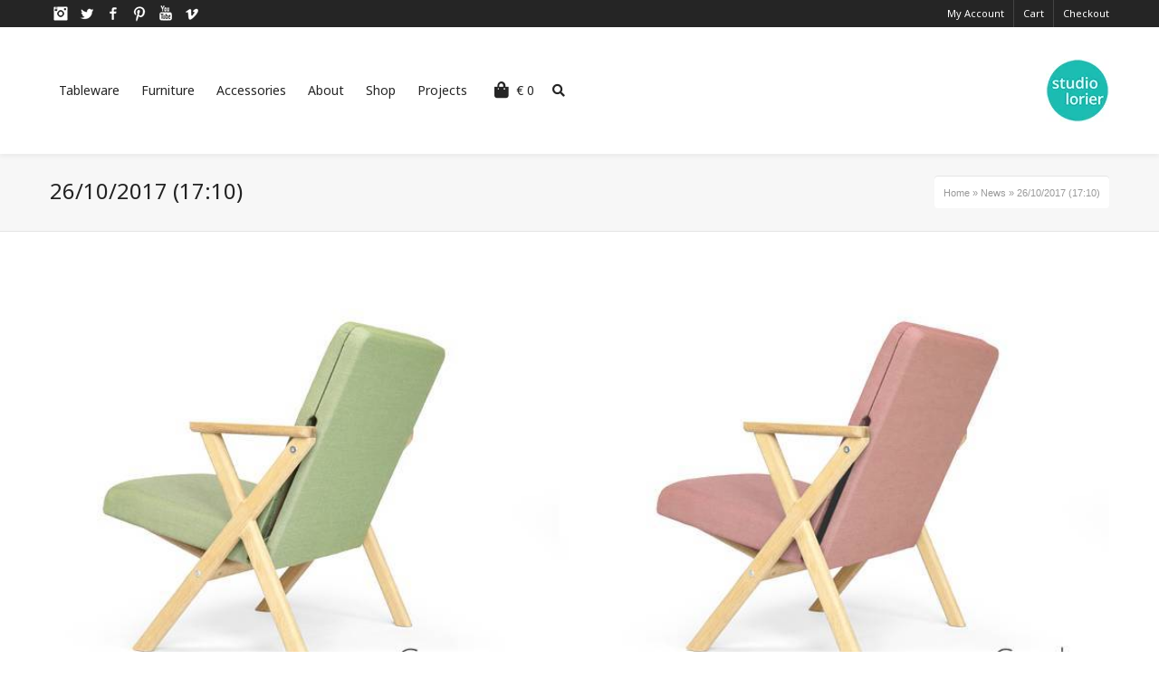

--- FILE ---
content_type: text/html; charset=UTF-8
request_url: https://studiolorier.com/26102017-1710/
body_size: 15060
content:
<!DOCTYPE html>

<!--// OPEN HTML //-->
<html lang="en-US">

	<!--// OPEN HEAD //-->
	<head>
				
				
		<!--// SITE META //-->
		<meta charset="UTF-8" />	
		<meta name="viewport" content="width=device-width, user-scalable=no, initial-scale=1, maximum-scale=1">		
		<!--// PINGBACK //-->
		<link rel="pingback" href="https://studiolorier.com/xmlrpc.php" />
		
		<!--// WORDPRESS HEAD HOOK //-->
		    <script>
        writeCookie();
        function writeCookie()
        {
            the_cookie = document.cookie;
            if( the_cookie ){
                if( window.devicePixelRatio >= 2 ){
                    the_cookie = "pixel_ratio="+window.devicePixelRatio+";"+the_cookie;
                    document.cookie = the_cookie;
                }
            }
        }
    </script>
<meta name='robots' content='index, follow, max-image-preview:large, max-snippet:-1, max-video-preview:-1' />
	
	<script>window._wca = window._wca || [];</script>

	<!-- This site is optimized with the Yoast SEO plugin v25.9 - https://yoast.com/wordpress/plugins/seo/ -->
	<link media="all" href="https://studiolorier.com/wp-content/cache/autoptimize/css/autoptimize_8e42138131f1ee764c16f0b1d5260a00.css" rel="stylesheet"><link media="only screen and (max-width: 768px)" href="https://studiolorier.com/wp-content/cache/autoptimize/css/autoptimize_6fe211f8bb15af76999ce9135805d7af.css" rel="stylesheet"><link media="screen" href="https://studiolorier.com/wp-content/cache/autoptimize/css/autoptimize_3d8f96e2e09baf20e16f0942ad9818ab.css" rel="stylesheet"><title>Studio Lorier &#8212; 26/10/2017 (17:10)</title>
	<link rel="canonical" href="https://studiolorier.com/26102017-1710/" />
	<meta property="og:locale" content="en_US" />
	<meta property="og:type" content="article" />
	<meta property="og:title" content="Studio Lorier &#8212; 26/10/2017 (17:10)" />
	<meta property="og:description" content="View in Instagram ⇒" />
	<meta property="og:url" content="https://studiolorier.com/26102017-1710/" />
	<meta property="og:site_name" content="Studio Lorier" />
	<meta property="article:publisher" content="https://www.facebook.com/studiolorier" />
	<meta property="article:published_time" content="2017-10-26T17:10:17+00:00" />
	<meta property="article:modified_time" content="2017-10-26T17:19:45+00:00" />
	<meta property="og:image" content="https://i0.wp.com/studiolorier.com/wp-content/uploads/2017/10/1509037817.jpg?fit=1080%2C871&ssl=1" />
	<meta property="og:image:width" content="1080" />
	<meta property="og:image:height" content="871" />
	<meta property="og:image:type" content="image/jpeg" />
	<meta name="author" content="slorier" />
	<meta name="twitter:card" content="summary_large_image" />
	<meta name="twitter:creator" content="@studiolorier" />
	<meta name="twitter:site" content="@studiolorier" />
	<meta name="twitter:label1" content="Written by" />
	<meta name="twitter:data1" content="slorier" />
	<script type="application/ld+json" class="yoast-schema-graph">{"@context":"https://schema.org","@graph":[{"@type":"Article","@id":"https://studiolorier.com/26102017-1710/#article","isPartOf":{"@id":"https://studiolorier.com/26102017-1710/"},"author":{"name":"slorier","@id":"https://studiolorier.com/#/schema/person/6a270370c08c8337d6b203051e53b218"},"headline":"26/10/2017 (17:10)","datePublished":"2017-10-26T17:10:17+00:00","dateModified":"2017-10-26T17:19:45+00:00","mainEntityOfPage":{"@id":"https://studiolorier.com/26102017-1710/"},"wordCount":3,"commentCount":0,"publisher":{"@id":"https://studiolorier.com/#organization"},"image":{"@id":"https://studiolorier.com/26102017-1710/#primaryimage"},"thumbnailUrl":"https://i0.wp.com/studiolorier.com/wp-content/uploads/2017/10/1509037817.jpg?fit=1080%2C871&ssl=1","inLanguage":"en-US","potentialAction":[{"@type":"CommentAction","name":"Comment","target":["https://studiolorier.com/26102017-1710/#respond"]}]},{"@type":"WebPage","@id":"https://studiolorier.com/26102017-1710/","url":"https://studiolorier.com/26102017-1710/","name":"Studio Lorier &#8212; 26/10/2017 (17:10)","isPartOf":{"@id":"https://studiolorier.com/#website"},"primaryImageOfPage":{"@id":"https://studiolorier.com/26102017-1710/#primaryimage"},"image":{"@id":"https://studiolorier.com/26102017-1710/#primaryimage"},"thumbnailUrl":"https://i0.wp.com/studiolorier.com/wp-content/uploads/2017/10/1509037817.jpg?fit=1080%2C871&ssl=1","datePublished":"2017-10-26T17:10:17+00:00","dateModified":"2017-10-26T17:19:45+00:00","breadcrumb":{"@id":"https://studiolorier.com/26102017-1710/#breadcrumb"},"inLanguage":"en-US","potentialAction":[{"@type":"ReadAction","target":["https://studiolorier.com/26102017-1710/"]}]},{"@type":"ImageObject","inLanguage":"en-US","@id":"https://studiolorier.com/26102017-1710/#primaryimage","url":"https://i0.wp.com/studiolorier.com/wp-content/uploads/2017/10/1509037817.jpg?fit=1080%2C871&ssl=1","contentUrl":"https://i0.wp.com/studiolorier.com/wp-content/uploads/2017/10/1509037817.jpg?fit=1080%2C871&ssl=1","width":1080,"height":871},{"@type":"BreadcrumbList","@id":"https://studiolorier.com/26102017-1710/#breadcrumb","itemListElement":[{"@type":"ListItem","position":1,"name":"Home","item":"https://studiolorier.com/"},{"@type":"ListItem","position":2,"name":"News","item":"https://studiolorier.com/news/"},{"@type":"ListItem","position":3,"name":"26/10/2017 (17:10)"}]},{"@type":"WebSite","@id":"https://studiolorier.com/#website","url":"https://studiolorier.com/","name":"Studio Lorier","description":"Ceramics, Furniture, Lighting","publisher":{"@id":"https://studiolorier.com/#organization"},"potentialAction":[{"@type":"SearchAction","target":{"@type":"EntryPoint","urlTemplate":"https://studiolorier.com/?s={search_term_string}"},"query-input":{"@type":"PropertyValueSpecification","valueRequired":true,"valueName":"search_term_string"}}],"inLanguage":"en-US"},{"@type":"Organization","@id":"https://studiolorier.com/#organization","name":"Studio Lorier","url":"https://studiolorier.com/","logo":{"@type":"ImageObject","inLanguage":"en-US","@id":"https://studiolorier.com/#/schema/logo/image/","url":"https://i0.wp.com/studiolorier.com/wp-content/uploads/2018/10/Logo-Studio-Lorier.jpg?fit=1200%2C1200&ssl=1","contentUrl":"https://i0.wp.com/studiolorier.com/wp-content/uploads/2018/10/Logo-Studio-Lorier.jpg?fit=1200%2C1200&ssl=1","width":1200,"height":1200,"caption":"Studio Lorier"},"image":{"@id":"https://studiolorier.com/#/schema/logo/image/"},"sameAs":["https://www.facebook.com/studiolorier","https://x.com/studiolorier","https://www.instagram.com/studiolorier","https://nl.linkedin.com/in/sander-lorier","https://www.pinterest.com/studiolorier","https://www.youtube.com/user/slorier"]},{"@type":"Person","@id":"https://studiolorier.com/#/schema/person/6a270370c08c8337d6b203051e53b218","name":"slorier","image":{"@type":"ImageObject","inLanguage":"en-US","@id":"https://studiolorier.com/#/schema/person/image/","url":"https://secure.gravatar.com/avatar/27b5eea72cd22a0213fb1e68632580492c98166e9e9838bb2e3e2a559e8d8850?s=96&d=mm&r=g","contentUrl":"https://secure.gravatar.com/avatar/27b5eea72cd22a0213fb1e68632580492c98166e9e9838bb2e3e2a559e8d8850?s=96&d=mm&r=g","caption":"slorier"}}]}</script>
	<!-- / Yoast SEO plugin. -->


<link rel='dns-prefetch' href='//maps.google.com' />
<link rel='dns-prefetch' href='//stats.wp.com' />
<link rel='dns-prefetch' href='//secure.gravatar.com' />
<link rel='dns-prefetch' href='//fonts.googleapis.com' />
<link rel='dns-prefetch' href='//v0.wordpress.com' />
<link rel='preconnect' href='//i0.wp.com' />
<link rel='preconnect' href='//c0.wp.com' />
<link rel="alternate" type="application/rss+xml" title="Studio Lorier &raquo; Feed" href="https://studiolorier.com/feed/" />
<link rel="alternate" type="application/rss+xml" title="Studio Lorier &raquo; Comments Feed" href="https://studiolorier.com/comments/feed/" />
<link rel="alternate" type="application/rss+xml" title="Studio Lorier &raquo; 26/10/2017 (17:10) Comments Feed" href="https://studiolorier.com/26102017-1710/feed/" />
		<!-- This site uses the Google Analytics by MonsterInsights plugin v9.8.0 - Using Analytics tracking - https://www.monsterinsights.com/ -->
							<script src="//www.googletagmanager.com/gtag/js?id=G-MD5ZKNL523"  data-cfasync="false" data-wpfc-render="false" type="text/javascript" async></script>
			<script data-cfasync="false" data-wpfc-render="false" type="text/javascript">
				var mi_version = '9.8.0';
				var mi_track_user = true;
				var mi_no_track_reason = '';
								var MonsterInsightsDefaultLocations = {"page_location":"https:\/\/studiolorier.com\/26102017-1710\/"};
								if ( typeof MonsterInsightsPrivacyGuardFilter === 'function' ) {
					var MonsterInsightsLocations = (typeof MonsterInsightsExcludeQuery === 'object') ? MonsterInsightsPrivacyGuardFilter( MonsterInsightsExcludeQuery ) : MonsterInsightsPrivacyGuardFilter( MonsterInsightsDefaultLocations );
				} else {
					var MonsterInsightsLocations = (typeof MonsterInsightsExcludeQuery === 'object') ? MonsterInsightsExcludeQuery : MonsterInsightsDefaultLocations;
				}

								var disableStrs = [
										'ga-disable-G-MD5ZKNL523',
									];

				/* Function to detect opted out users */
				function __gtagTrackerIsOptedOut() {
					for (var index = 0; index < disableStrs.length; index++) {
						if (document.cookie.indexOf(disableStrs[index] + '=true') > -1) {
							return true;
						}
					}

					return false;
				}

				/* Disable tracking if the opt-out cookie exists. */
				if (__gtagTrackerIsOptedOut()) {
					for (var index = 0; index < disableStrs.length; index++) {
						window[disableStrs[index]] = true;
					}
				}

				/* Opt-out function */
				function __gtagTrackerOptout() {
					for (var index = 0; index < disableStrs.length; index++) {
						document.cookie = disableStrs[index] + '=true; expires=Thu, 31 Dec 2099 23:59:59 UTC; path=/';
						window[disableStrs[index]] = true;
					}
				}

				if ('undefined' === typeof gaOptout) {
					function gaOptout() {
						__gtagTrackerOptout();
					}
				}
								window.dataLayer = window.dataLayer || [];

				window.MonsterInsightsDualTracker = {
					helpers: {},
					trackers: {},
				};
				if (mi_track_user) {
					function __gtagDataLayer() {
						dataLayer.push(arguments);
					}

					function __gtagTracker(type, name, parameters) {
						if (!parameters) {
							parameters = {};
						}

						if (parameters.send_to) {
							__gtagDataLayer.apply(null, arguments);
							return;
						}

						if (type === 'event') {
														parameters.send_to = monsterinsights_frontend.v4_id;
							var hookName = name;
							if (typeof parameters['event_category'] !== 'undefined') {
								hookName = parameters['event_category'] + ':' + name;
							}

							if (typeof MonsterInsightsDualTracker.trackers[hookName] !== 'undefined') {
								MonsterInsightsDualTracker.trackers[hookName](parameters);
							} else {
								__gtagDataLayer('event', name, parameters);
							}
							
						} else {
							__gtagDataLayer.apply(null, arguments);
						}
					}

					__gtagTracker('js', new Date());
					__gtagTracker('set', {
						'developer_id.dZGIzZG': true,
											});
					if ( MonsterInsightsLocations.page_location ) {
						__gtagTracker('set', MonsterInsightsLocations);
					}
										__gtagTracker('config', 'G-MD5ZKNL523', {"forceSSL":"true","anonymize_ip":"true","link_attribution":"true"} );
										window.gtag = __gtagTracker;										(function () {
						/* https://developers.google.com/analytics/devguides/collection/analyticsjs/ */
						/* ga and __gaTracker compatibility shim. */
						var noopfn = function () {
							return null;
						};
						var newtracker = function () {
							return new Tracker();
						};
						var Tracker = function () {
							return null;
						};
						var p = Tracker.prototype;
						p.get = noopfn;
						p.set = noopfn;
						p.send = function () {
							var args = Array.prototype.slice.call(arguments);
							args.unshift('send');
							__gaTracker.apply(null, args);
						};
						var __gaTracker = function () {
							var len = arguments.length;
							if (len === 0) {
								return;
							}
							var f = arguments[len - 1];
							if (typeof f !== 'object' || f === null || typeof f.hitCallback !== 'function') {
								if ('send' === arguments[0]) {
									var hitConverted, hitObject = false, action;
									if ('event' === arguments[1]) {
										if ('undefined' !== typeof arguments[3]) {
											hitObject = {
												'eventAction': arguments[3],
												'eventCategory': arguments[2],
												'eventLabel': arguments[4],
												'value': arguments[5] ? arguments[5] : 1,
											}
										}
									}
									if ('pageview' === arguments[1]) {
										if ('undefined' !== typeof arguments[2]) {
											hitObject = {
												'eventAction': 'page_view',
												'page_path': arguments[2],
											}
										}
									}
									if (typeof arguments[2] === 'object') {
										hitObject = arguments[2];
									}
									if (typeof arguments[5] === 'object') {
										Object.assign(hitObject, arguments[5]);
									}
									if ('undefined' !== typeof arguments[1].hitType) {
										hitObject = arguments[1];
										if ('pageview' === hitObject.hitType) {
											hitObject.eventAction = 'page_view';
										}
									}
									if (hitObject) {
										action = 'timing' === arguments[1].hitType ? 'timing_complete' : hitObject.eventAction;
										hitConverted = mapArgs(hitObject);
										__gtagTracker('event', action, hitConverted);
									}
								}
								return;
							}

							function mapArgs(args) {
								var arg, hit = {};
								var gaMap = {
									'eventCategory': 'event_category',
									'eventAction': 'event_action',
									'eventLabel': 'event_label',
									'eventValue': 'event_value',
									'nonInteraction': 'non_interaction',
									'timingCategory': 'event_category',
									'timingVar': 'name',
									'timingValue': 'value',
									'timingLabel': 'event_label',
									'page': 'page_path',
									'location': 'page_location',
									'title': 'page_title',
									'referrer' : 'page_referrer',
								};
								for (arg in args) {
																		if (!(!args.hasOwnProperty(arg) || !gaMap.hasOwnProperty(arg))) {
										hit[gaMap[arg]] = args[arg];
									} else {
										hit[arg] = args[arg];
									}
								}
								return hit;
							}

							try {
								f.hitCallback();
							} catch (ex) {
							}
						};
						__gaTracker.create = newtracker;
						__gaTracker.getByName = newtracker;
						__gaTracker.getAll = function () {
							return [];
						};
						__gaTracker.remove = noopfn;
						__gaTracker.loaded = true;
						window['__gaTracker'] = __gaTracker;
					})();
									} else {
										console.log("");
					(function () {
						function __gtagTracker() {
							return null;
						}

						window['__gtagTracker'] = __gtagTracker;
						window['gtag'] = __gtagTracker;
					})();
									}
			</script>
			
							<!-- / Google Analytics by MonsterInsights -->
		<script type="text/javascript">
/* <![CDATA[ */
window._wpemojiSettings = {"baseUrl":"https:\/\/s.w.org\/images\/core\/emoji\/16.0.1\/72x72\/","ext":".png","svgUrl":"https:\/\/s.w.org\/images\/core\/emoji\/16.0.1\/svg\/","svgExt":".svg","source":{"concatemoji":"https:\/\/studiolorier.com\/wp-includes\/js\/wp-emoji-release.min.js?ver=6.8.3"}};
/*! This file is auto-generated */
!function(s,n){var o,i,e;function c(e){try{var t={supportTests:e,timestamp:(new Date).valueOf()};sessionStorage.setItem(o,JSON.stringify(t))}catch(e){}}function p(e,t,n){e.clearRect(0,0,e.canvas.width,e.canvas.height),e.fillText(t,0,0);var t=new Uint32Array(e.getImageData(0,0,e.canvas.width,e.canvas.height).data),a=(e.clearRect(0,0,e.canvas.width,e.canvas.height),e.fillText(n,0,0),new Uint32Array(e.getImageData(0,0,e.canvas.width,e.canvas.height).data));return t.every(function(e,t){return e===a[t]})}function u(e,t){e.clearRect(0,0,e.canvas.width,e.canvas.height),e.fillText(t,0,0);for(var n=e.getImageData(16,16,1,1),a=0;a<n.data.length;a++)if(0!==n.data[a])return!1;return!0}function f(e,t,n,a){switch(t){case"flag":return n(e,"\ud83c\udff3\ufe0f\u200d\u26a7\ufe0f","\ud83c\udff3\ufe0f\u200b\u26a7\ufe0f")?!1:!n(e,"\ud83c\udde8\ud83c\uddf6","\ud83c\udde8\u200b\ud83c\uddf6")&&!n(e,"\ud83c\udff4\udb40\udc67\udb40\udc62\udb40\udc65\udb40\udc6e\udb40\udc67\udb40\udc7f","\ud83c\udff4\u200b\udb40\udc67\u200b\udb40\udc62\u200b\udb40\udc65\u200b\udb40\udc6e\u200b\udb40\udc67\u200b\udb40\udc7f");case"emoji":return!a(e,"\ud83e\udedf")}return!1}function g(e,t,n,a){var r="undefined"!=typeof WorkerGlobalScope&&self instanceof WorkerGlobalScope?new OffscreenCanvas(300,150):s.createElement("canvas"),o=r.getContext("2d",{willReadFrequently:!0}),i=(o.textBaseline="top",o.font="600 32px Arial",{});return e.forEach(function(e){i[e]=t(o,e,n,a)}),i}function t(e){var t=s.createElement("script");t.src=e,t.defer=!0,s.head.appendChild(t)}"undefined"!=typeof Promise&&(o="wpEmojiSettingsSupports",i=["flag","emoji"],n.supports={everything:!0,everythingExceptFlag:!0},e=new Promise(function(e){s.addEventListener("DOMContentLoaded",e,{once:!0})}),new Promise(function(t){var n=function(){try{var e=JSON.parse(sessionStorage.getItem(o));if("object"==typeof e&&"number"==typeof e.timestamp&&(new Date).valueOf()<e.timestamp+604800&&"object"==typeof e.supportTests)return e.supportTests}catch(e){}return null}();if(!n){if("undefined"!=typeof Worker&&"undefined"!=typeof OffscreenCanvas&&"undefined"!=typeof URL&&URL.createObjectURL&&"undefined"!=typeof Blob)try{var e="postMessage("+g.toString()+"("+[JSON.stringify(i),f.toString(),p.toString(),u.toString()].join(",")+"));",a=new Blob([e],{type:"text/javascript"}),r=new Worker(URL.createObjectURL(a),{name:"wpTestEmojiSupports"});return void(r.onmessage=function(e){c(n=e.data),r.terminate(),t(n)})}catch(e){}c(n=g(i,f,p,u))}t(n)}).then(function(e){for(var t in e)n.supports[t]=e[t],n.supports.everything=n.supports.everything&&n.supports[t],"flag"!==t&&(n.supports.everythingExceptFlag=n.supports.everythingExceptFlag&&n.supports[t]);n.supports.everythingExceptFlag=n.supports.everythingExceptFlag&&!n.supports.flag,n.DOMReady=!1,n.readyCallback=function(){n.DOMReady=!0}}).then(function(){return e}).then(function(){var e;n.supports.everything||(n.readyCallback(),(e=n.source||{}).concatemoji?t(e.concatemoji):e.wpemoji&&e.twemoji&&(t(e.twemoji),t(e.wpemoji)))}))}((window,document),window._wpemojiSettings);
/* ]]> */
</script>






















<link rel='stylesheet' id='neighborhood-google-fonts-css' href='https://fonts.googleapis.com/css?family=Noto+Sans:400|Noto+Sans:400&#038;subset' type='text/css' media='all' />









<script type="text/javascript" id="jetpack_related-posts-js-extra">
/* <![CDATA[ */
var related_posts_js_options = {"post_heading":"h4"};
/* ]]> */
</script>


<script data-cfasync="false" data-wpfc-render="false" type="text/javascript" id='monsterinsights-frontend-script-js-extra'>/* <![CDATA[ */
var monsterinsights_frontend = {"js_events_tracking":"true","download_extensions":"","inbound_paths":"[]","home_url":"https:\/\/studiolorier.com","hash_tracking":"false","v4_id":"G-MD5ZKNL523"};/* ]]> */
</script>
<script type="text/javascript" src="https://studiolorier.com/wp-includes/js/jquery/jquery.min.js?ver=3.7.1" id="jquery-core-js"></script>




<script type="text/javascript" id="wc-add-to-cart-js-extra">
/* <![CDATA[ */
var wc_add_to_cart_params = {"ajax_url":"\/wp-admin\/admin-ajax.php","wc_ajax_url":"\/?wc-ajax=%%endpoint%%","i18n_view_cart":"View cart","cart_url":"https:\/\/studiolorier.com\/cart\/","is_cart":"","cart_redirect_after_add":"no"};
/* ]]> */
</script>


<script type="text/javascript" id="woocommerce-js-extra">
/* <![CDATA[ */
var woocommerce_params = {"ajax_url":"\/wp-admin\/admin-ajax.php","wc_ajax_url":"\/?wc-ajax=%%endpoint%%","i18n_password_show":"Show password","i18n_password_hide":"Hide password"};
/* ]]> */
</script>

<script type="text/javascript" src="https://stats.wp.com/s-202603.js" id="woocommerce-analytics-js" defer="defer" data-wp-strategy="defer"></script>
<link rel="https://api.w.org/" href="https://studiolorier.com/wp-json/" /><link rel="alternate" title="JSON" type="application/json" href="https://studiolorier.com/wp-json/wp/v2/posts/2716" /><link rel="EditURI" type="application/rsd+xml" title="RSD" href="https://studiolorier.com/xmlrpc.php?rsd" />
<meta name="generator" content="WordPress 6.8.3" />
<meta name="generator" content="WooCommerce 10.0.5" />
<link rel='shortlink' href='https://wp.me/p7mz5M-HO' />
<link rel="alternate" title="oEmbed (JSON)" type="application/json+oembed" href="https://studiolorier.com/wp-json/oembed/1.0/embed?url=https%3A%2F%2Fstudiolorier.com%2F26102017-1710%2F" />
<link rel="alternate" title="oEmbed (XML)" type="text/xml+oembed" href="https://studiolorier.com/wp-json/oembed/1.0/embed?url=https%3A%2F%2Fstudiolorier.com%2F26102017-1710%2F&#038;format=xml" />
<meta name="wwp" content="yes" />	
			<noscript><style>.woocommerce-product-gallery{ opacity: 1 !important; }</style></noscript>
				<script  type="text/javascript">
				!function(f,b,e,v,n,t,s){if(f.fbq)return;n=f.fbq=function(){n.callMethod?
					n.callMethod.apply(n,arguments):n.queue.push(arguments)};if(!f._fbq)f._fbq=n;
					n.push=n;n.loaded=!0;n.version='2.0';n.queue=[];t=b.createElement(e);t.async=!0;
					t.src=v;s=b.getElementsByTagName(e)[0];s.parentNode.insertBefore(t,s)}(window,
					document,'script','https://connect.facebook.net/en_US/fbevents.js');
			</script>
			<!-- WooCommerce Facebook Integration Begin -->
			<script  type="text/javascript">

				fbq('init', '1110115559380975', {}, {
    "agent": "woocommerce_1-10.0.5-3.5.7"
});

				document.addEventListener( 'DOMContentLoaded', function() {
					// Insert placeholder for events injected when a product is added to the cart through AJAX.
					document.body.insertAdjacentHTML( 'beforeend', '<div class=\"wc-facebook-pixel-event-placeholder\"></div>' );
				}, false );

			</script>
			<!-- WooCommerce Facebook Integration End -->
						<script type="text/javascript">
			var ajaxurl = 'https://studiolorier.com/wp-admin/admin-ajax.php';
			</script>
		
<meta name="generator" content="Powered by Slider Revolution 6.2.2 - responsive, Mobile-Friendly Slider Plugin for WordPress with comfortable drag and drop interface." />
<link rel="icon" href="https://i0.wp.com/studiolorier.com/wp-content/uploads/2019/01/cropped-Logo-Studio-Lorier512.jpg?fit=32%2C32&#038;ssl=1" sizes="32x32" />
<link rel="icon" href="https://i0.wp.com/studiolorier.com/wp-content/uploads/2019/01/cropped-Logo-Studio-Lorier512.jpg?fit=192%2C192&#038;ssl=1" sizes="192x192" />
<link rel="apple-touch-icon" href="https://i0.wp.com/studiolorier.com/wp-content/uploads/2019/01/cropped-Logo-Studio-Lorier512.jpg?fit=180%2C180&#038;ssl=1" />
<meta name="msapplication-TileImage" content="https://i0.wp.com/studiolorier.com/wp-content/uploads/2019/01/cropped-Logo-Studio-Lorier512.jpg?fit=270%2C270&#038;ssl=1" />

	
	<!--// CLOSE HEAD //-->
	</head>
	
	<!--// OPEN BODY //-->
	<body data-rsssl=1 class="wp-singular post-template-default single single-post postid-2716 single-format-standard wp-custom-logo wp-theme-neighborhood page-shadow header-shadow responsive-fluid  theme-neighborhood woocommerce-no-js">
		
		
				
		<!--// OPEN #container //-->
				<div id="container">
					
			<div id="super-search" class="sf-super-search clearfix"><div class="container"><div class="search-options"><span>I'm looking for</span><div id="product_cat" class="ss-dropdown" tabindex="1" data-attr_value=""><span>product</span><ul><li><a class="ss-option" href="#" data-attr_value="">Any</a><i class="fas fa-check"></i></li><li><a class="ss-option" href="#" data-attr_value="uncategorized">Uncategorized</a><i class="fas fa-check"></i></li><li><a class="ss-option" href="#" data-attr_value="city-plate">City Plate</a><i class="fas fa-check"></i></li><li><a class="ss-option" href="#" data-attr_value="clocks">Clocks</a><i class="fas fa-check"></i></li><li><a class="ss-option" href="#" data-attr_value="combo-deals">Combo Deals</a><i class="fas fa-check"></i></li><li><a class="ss-option" href="#" data-attr_value="copper-lamps">Copper</a><i class="fas fa-check"></i></li><li><a class="ss-option" href="#" data-attr_value="cups">cups</a><i class="fas fa-check"></i></li><li><a class="ss-option" href="#" data-attr_value="dinnertable">Dinnertable</a><i class="fas fa-check"></i></li><li><a class="ss-option" href="#" data-attr_value="distorted-pots">Distorted Pots</a><i class="fas fa-check"></i></li><li><a class="ss-option" href="#" data-attr_value="flowerpot-vase">Flowerpot &amp; Vase</a><i class="fas fa-check"></i></li><li><a class="ss-option" href="#" data-attr_value="hybrid">Hybrid</a><i class="fas fa-check"></i></li><li><a class="ss-option" href="#" data-attr_value="lighting-2">Lighting</a><i class="fas fa-check"></i></li><li><a class="ss-option" href="#" data-attr_value="natural-balance-2">Natural Balance</a><i class="fas fa-check"></i></li><li><a class="ss-option" href="#" data-attr_value="pixel">Pixel</a><i class="fas fa-check"></i></li><li><a class="ss-option" href="#" data-attr_value="poligon">Poligon</a><i class="fas fa-check"></i></li><li><a class="ss-option" href="#" data-attr_value="reclaimed">reclaimed</a><i class="fas fa-check"></i></li><li><a class="ss-option" href="#" data-attr_value="sale">Sale</a><i class="fas fa-check"></i></li><li><a class="ss-option" href="#" data-attr_value="sample-sale">Sample Sale</a><i class="fas fa-check"></i></li><li><a class="ss-option" href="#" data-attr_value="splash">Splash</a><i class="fas fa-check"></i></li><li><a class="ss-option" href="#" data-attr_value="storage">Storage</a><i class="fas fa-check"></i></li><li><a class="ss-option" href="#" data-attr_value="sunset">Sunset</a><i class="fas fa-check"></i></li><li><a class="ss-option" href="#" data-attr_value="swirl-collection">Swirl Collection</a><i class="fas fa-check"></i></li><li><a class="ss-option" href="#" data-attr_value="workshop">Workshop</a><i class="fas fa-check"></i></li><li><a class="ss-option" href="#" data-attr_value="accessories">Accessories</a><i class="fas fa-check"></i></li><li><a class="ss-option" href="#" data-attr_value="tableware">Tableware</a><i class="fas fa-check"></i></li><li><a class="ss-option" href="#" data-attr_value="furniture">Furniture</a><i class="fas fa-check"></i></li><li><a class="ss-option" href="#" data-attr_value="gifts">Gifts</a><i class="fas fa-check"></i></li></ul></div><span>in a size</span><div id="product_cat" class="ss-dropdown" tabindex="2" data-attr_value=""><span>size</span><ul><li><a class="ss-option" href="#" data-attr_value="">Any</a><i class="fas fa-check"></i></li><li><a class="ss-option" href="#" data-attr_value="uncategorized">Uncategorized</a><i class="fas fa-check"></i></li><li><a class="ss-option" href="#" data-attr_value="city-plate">City Plate</a><i class="fas fa-check"></i></li><li><a class="ss-option" href="#" data-attr_value="clocks">Clocks</a><i class="fas fa-check"></i></li><li><a class="ss-option" href="#" data-attr_value="combo-deals">Combo Deals</a><i class="fas fa-check"></i></li><li><a class="ss-option" href="#" data-attr_value="copper-lamps">Copper</a><i class="fas fa-check"></i></li><li><a class="ss-option" href="#" data-attr_value="cups">cups</a><i class="fas fa-check"></i></li><li><a class="ss-option" href="#" data-attr_value="dinnertable">Dinnertable</a><i class="fas fa-check"></i></li><li><a class="ss-option" href="#" data-attr_value="distorted-pots">Distorted Pots</a><i class="fas fa-check"></i></li><li><a class="ss-option" href="#" data-attr_value="flowerpot-vase">Flowerpot &amp; Vase</a><i class="fas fa-check"></i></li><li><a class="ss-option" href="#" data-attr_value="hybrid">Hybrid</a><i class="fas fa-check"></i></li><li><a class="ss-option" href="#" data-attr_value="lighting-2">Lighting</a><i class="fas fa-check"></i></li><li><a class="ss-option" href="#" data-attr_value="natural-balance-2">Natural Balance</a><i class="fas fa-check"></i></li><li><a class="ss-option" href="#" data-attr_value="pixel">Pixel</a><i class="fas fa-check"></i></li><li><a class="ss-option" href="#" data-attr_value="poligon">Poligon</a><i class="fas fa-check"></i></li><li><a class="ss-option" href="#" data-attr_value="reclaimed">reclaimed</a><i class="fas fa-check"></i></li><li><a class="ss-option" href="#" data-attr_value="sale">Sale</a><i class="fas fa-check"></i></li><li><a class="ss-option" href="#" data-attr_value="sample-sale">Sample Sale</a><i class="fas fa-check"></i></li><li><a class="ss-option" href="#" data-attr_value="splash">Splash</a><i class="fas fa-check"></i></li><li><a class="ss-option" href="#" data-attr_value="storage">Storage</a><i class="fas fa-check"></i></li><li><a class="ss-option" href="#" data-attr_value="sunset">Sunset</a><i class="fas fa-check"></i></li><li><a class="ss-option" href="#" data-attr_value="swirl-collection">Swirl Collection</a><i class="fas fa-check"></i></li><li><a class="ss-option" href="#" data-attr_value="workshop">Workshop</a><i class="fas fa-check"></i></li><li><a class="ss-option" href="#" data-attr_value="accessories">Accessories</a><i class="fas fa-check"></i></li><li><a class="ss-option" href="#" data-attr_value="tableware">Tableware</a><i class="fas fa-check"></i></li><li><a class="ss-option" href="#" data-attr_value="furniture">Furniture</a><i class="fas fa-check"></i></li><li><a class="ss-option" href="#" data-attr_value="gifts">Gifts</a><i class="fas fa-check"></i></li></ul></div><span>. Show me the</span><div id="product_cat" class="ss-dropdown" tabindex="3" data-attr_value=""><span>colour</span><ul><li><a class="ss-option" href="#" data-attr_value="">Any</a><i class="fas fa-check"></i></li><li><a class="ss-option" href="#" data-attr_value="uncategorized">Uncategorized</a><i class="fas fa-check"></i></li><li><a class="ss-option" href="#" data-attr_value="city-plate">City Plate</a><i class="fas fa-check"></i></li><li><a class="ss-option" href="#" data-attr_value="clocks">Clocks</a><i class="fas fa-check"></i></li><li><a class="ss-option" href="#" data-attr_value="combo-deals">Combo Deals</a><i class="fas fa-check"></i></li><li><a class="ss-option" href="#" data-attr_value="copper-lamps">Copper</a><i class="fas fa-check"></i></li><li><a class="ss-option" href="#" data-attr_value="cups">cups</a><i class="fas fa-check"></i></li><li><a class="ss-option" href="#" data-attr_value="dinnertable">Dinnertable</a><i class="fas fa-check"></i></li><li><a class="ss-option" href="#" data-attr_value="distorted-pots">Distorted Pots</a><i class="fas fa-check"></i></li><li><a class="ss-option" href="#" data-attr_value="flowerpot-vase">Flowerpot &amp; Vase</a><i class="fas fa-check"></i></li><li><a class="ss-option" href="#" data-attr_value="hybrid">Hybrid</a><i class="fas fa-check"></i></li><li><a class="ss-option" href="#" data-attr_value="lighting-2">Lighting</a><i class="fas fa-check"></i></li><li><a class="ss-option" href="#" data-attr_value="natural-balance-2">Natural Balance</a><i class="fas fa-check"></i></li><li><a class="ss-option" href="#" data-attr_value="pixel">Pixel</a><i class="fas fa-check"></i></li><li><a class="ss-option" href="#" data-attr_value="poligon">Poligon</a><i class="fas fa-check"></i></li><li><a class="ss-option" href="#" data-attr_value="reclaimed">reclaimed</a><i class="fas fa-check"></i></li><li><a class="ss-option" href="#" data-attr_value="sale">Sale</a><i class="fas fa-check"></i></li><li><a class="ss-option" href="#" data-attr_value="sample-sale">Sample Sale</a><i class="fas fa-check"></i></li><li><a class="ss-option" href="#" data-attr_value="splash">Splash</a><i class="fas fa-check"></i></li><li><a class="ss-option" href="#" data-attr_value="storage">Storage</a><i class="fas fa-check"></i></li><li><a class="ss-option" href="#" data-attr_value="sunset">Sunset</a><i class="fas fa-check"></i></li><li><a class="ss-option" href="#" data-attr_value="swirl-collection">Swirl Collection</a><i class="fas fa-check"></i></li><li><a class="ss-option" href="#" data-attr_value="workshop">Workshop</a><i class="fas fa-check"></i></li><li><a class="ss-option" href="#" data-attr_value="accessories">Accessories</a><i class="fas fa-check"></i></li><li><a class="ss-option" href="#" data-attr_value="tableware">Tableware</a><i class="fas fa-check"></i></li><li><a class="ss-option" href="#" data-attr_value="furniture">Furniture</a><i class="fas fa-check"></i></li><li><a class="ss-option" href="#" data-attr_value="gifts">Gifts</a><i class="fas fa-check"></i></li></ul></div><span>items.</span></div><div class="search-go"><a href="#" class="super-search-go sf-roll-button" data-home_url="https://studiolorier.com" data-shop_url="https://studiolorier.com/webshop/"><span>Super Search</span><span>Super Search</span></a><a href="#" class="super-search-close sf-roll-button"><span>&times;</span><span>&times;</span></a></div></div></div><!-- close #super-search -->			
			<!--// HEADER //-->
			<div class="header-wrap">
				
									<!--// TOP BAR //-->
					<div id="top-bar" class="tb-3">
<div class="tb-ss hidden-desktop"><div class="tb-text"><a class="swift-search-link" href="#"><i class="fas fa-search-plus"></i><span>Personal Shopper</span></a></div></div>
<div class="container">
<div class="row">
<div class="tb-left span6 clearfix">
<div class="tb-text clearfix"><ul class="social-icons small light">
<li class="instagram"><a href="https://instagram.com/studiolorier" target="_blank">Instagram</a></li>
<li class="twitter"><a href="https://www.twitter.com/studiolorier" target="_blank">Twitter</a></li>
<li class="facebook"><a href="https://www.facebook.com/studiolorier" target="_blank">Facebook</a></li>
<li class="pinterest"><a href="https://www.pinterest.com/studiolorier/" target="_blank">Pinterest</a></li>
<li class="youtube"><a href="https://www.youtube.com/user/slorier" target="_blank">YouTube</a></li>
<li class="vimeo"><a href="https://www.vimeo.com/studiolorier" target="_blank">Vimeo</a></li>
</ul>
</div>
</div> <!-- CLOSE .tb-left -->
<div class="tb-right span6 clearfix">
<nav class="top-menu clearfix">
<div class="menu-alternative-container"><ul id="menu-alternative" class="menu"><li id="menu-item-34" class="menu-item menu-item-type-post_type menu-item-object-page menu-item-34 "><a href="https://studiolorier.com/my-account/">My Account</a></li>
<li id="menu-item-36" class="menu-item menu-item-type-post_type menu-item-object-page menu-item-36 "><a href="https://studiolorier.com/cart/">Cart</a></li>
<li id="menu-item-35" class="menu-item menu-item-type-post_type menu-item-object-page menu-item-35 "><a href="https://studiolorier.com/checkout/">Checkout</a></li>
</ul></div></nav>
</div> <!-- CLOSE .tb-right -->
</div> <!-- CLOSE .row -->
</div> <!-- CLOSE .container -->
</div> <!-- CLOSE #top-bar -->
					
					
				<div id="header-section" class="header-5 logo-fade">
					<header id="header" class="clearfix">
<div class="container">
<div class="header-row row">
<div id="logo" class="span4 logo-right clearfix">
<a class="logo-link" href="https://studiolorier.com">
<img class="standard" src="https://i0.wp.com/studiolorier.com/wp-content/uploads/2016/09/Logo-Studio-Lorier-copy-70x70.jpg?fit=70%2C70&#038;ssl=1" alt="Studio Lorier" width="70" height="70" />
</a>
<a href="#" class="hidden-desktop show-main-nav"><i class="fas fa-align-justify"></i></a>
<a href="https://studiolorier.com/cart/" class="hidden-desktop mobile-cart-link"><i class="fas fa-shopping-bag"></i></a>
<a href="#" class="hidden-desktop mobile-search-link"><i class="fas fa-search"></i></a>
</div>
<div class="header-left span8"><nav id="main-navigation" class="std-menu clearfix">
<div class="menu-main-menu-container"><ul id="menu-main-menu" class="menu"><li  class="menu-item-5251 menu-item menu-item-type-taxonomy menu-item-object-product_cat sf-std-menu        " ><a href="https://studiolorier.com/product-category/tableware/"><span class="menu-item-text">Tableware</span></a></li>
<li  class="menu-item-5249 menu-item menu-item-type-taxonomy menu-item-object-product_cat sf-std-menu        " ><a href="https://studiolorier.com/product-category/furniture/"><span class="menu-item-text">Furniture</span></a></li>
<li  class="menu-item-5250 menu-item menu-item-type-taxonomy menu-item-object-product_cat sf-std-menu        " ><a href="https://studiolorier.com/product-category/accessories/"><span class="menu-item-text">Accessories</span></a></li>
<li  class="menu-item-25011 menu-item menu-item-type-post_type menu-item-object-page menu-item-has-children  sf-std-menu        " ><a href="https://studiolorier.com/about/"><span class="menu-item-text">About</span></a>
<ul class="sub-menu">
	<li  class="menu-item-25013 menu-item menu-item-type-post_type menu-item-object-page  sf-std-menu        " ><a href="https://studiolorier.com/about/">Info</a></li>
	<li  class="menu-item-6093 menu-item menu-item-type-post_type menu-item-object-page  sf-std-menu        " ><a href="https://studiolorier.com/contact/">Contact</a></li>
	<li  class="menu-item-25010 menu-item menu-item-type-post_type menu-item-object-page  sf-std-menu        " ><a href="https://studiolorier.com/trade-account/">Trade Account</a></li>
	<li  class="menu-item-5652 menu-item menu-item-type-post_type menu-item-object-page  sf-std-menu        " ><a href="https://studiolorier.com/press/">Press</a></li>
</ul>
</li>
<li  class="menu-item-898 menu-item menu-item-type-post_type menu-item-object-page menu-item-has-children  sf-std-menu        " ><a href="https://studiolorier.com/store/"><span class="menu-item-text">Shop</span></a>
<ul class="sub-menu">
	<li  class="menu-item-6063 menu-item menu-item-type-taxonomy menu-item-object-product_cat sf-std-menu        " ><a href="https://studiolorier.com/product-category/accessories/">Accessories</a></li>
	<li  class="menu-item-6064 menu-item menu-item-type-taxonomy menu-item-object-product_cat sf-std-menu        " ><a href="https://studiolorier.com/product-category/furniture/">Furniture</a></li>
	<li  class="menu-item-6065 menu-item menu-item-type-taxonomy menu-item-object-product_cat sf-std-menu        " ><a href="https://studiolorier.com/product-category/tableware/">Tableware</a></li>
	<li  class="menu-item-4278 menu-item menu-item-type-post_type menu-item-object-page  sf-std-menu        " ><a href="https://studiolorier.com/workshops/">Workshops</a></li>
</ul>
</li>
<li  class="menu-item-3447 menu-item menu-item-type-post_type menu-item-object-page  sf-std-menu        " ><a href="https://studiolorier.com/services/"><span class="menu-item-text">Projects</span></a></li>
</ul></div></nav>
<nav class="std-menu">
<ul class="menu">
<li class="parent shopping-bag-item"><a class="cart-contents" href="https://studiolorier.com/cart/" title="View your shopping bag"><i class="fas fa-shopping-bag"></i><span class="woocommerce-Price-amount amount"><bdi><span class="woocommerce-Price-currencySymbol">&euro;</span>&nbsp;0</bdi></span></a><ul class="sub-menu"><li><div class="shopping-bag"><div class="bag-header">0 items in the shopping bag</div><div class="bag-empty">Unfortunately, your shopping bag is empty.</div><div class="bag-buttons"><a class="sf-roll-button shop-button" href="https://studiolorier.com/webshop/"><span>Go to the shop</span><span>Go to the shop</span></a></div></div></li></ul></li><li class="menu-search no-hover"><a href="#"><i class="fas fa-search"></i></a>
<ul class="sub-menu">
<li><div class="ajax-search-wrap"><div class="ajax-loading"></div><form method="get" class="ajax-search-form" action="https://studiolorier.com/"><input type="hidden" name="post_type" value="product" /><input type="text" placeholder="Search" name="s" autocomplete="off" /></form><div class="ajax-search-results"></div></div></li>
</ul>
</li>
</ul>
</nav>
</div>
</div> <!-- CLOSE .row -->
</div> <!-- CLOSE .container -->
</header>
<form method="get" class="mobile-search-form container" action="https://studiolorier.com/"><input type="text" placeholder="Search" name="s" autocomplete="off" /><input type="hidden" name="post_type" value="product" /></form>				</div>
				
							</div>
			
						
				<div id="mini-header"><div class="container">
<div class="row">
<div class="span9">
<nav id="mini-navigation" class="mini-menu clearfix">
<div class="menu-main-menu-container"><ul id="menu-main-menu-1" class="menu"><li  class="menu-item-5251 menu-item menu-item-type-taxonomy menu-item-object-product_cat sf-std-menu        " ><a href="https://studiolorier.com/product-category/tableware/"><span class="menu-item-text">Tableware</span></a></li>
<li  class="menu-item-5249 menu-item menu-item-type-taxonomy menu-item-object-product_cat sf-std-menu        " ><a href="https://studiolorier.com/product-category/furniture/"><span class="menu-item-text">Furniture</span></a></li>
<li  class="menu-item-5250 menu-item menu-item-type-taxonomy menu-item-object-product_cat sf-std-menu        " ><a href="https://studiolorier.com/product-category/accessories/"><span class="menu-item-text">Accessories</span></a></li>
<li  class="menu-item-25011 menu-item menu-item-type-post_type menu-item-object-page menu-item-has-children  sf-std-menu        " ><a href="https://studiolorier.com/about/"><span class="menu-item-text">About</span></a>
<ul class="sub-menu">
	<li  class="menu-item-25013 menu-item menu-item-type-post_type menu-item-object-page  sf-std-menu        " ><a href="https://studiolorier.com/about/">Info</a></li>
	<li  class="menu-item-6093 menu-item menu-item-type-post_type menu-item-object-page  sf-std-menu        " ><a href="https://studiolorier.com/contact/">Contact</a></li>
	<li  class="menu-item-25010 menu-item menu-item-type-post_type menu-item-object-page  sf-std-menu        " ><a href="https://studiolorier.com/trade-account/">Trade Account</a></li>
	<li  class="menu-item-5652 menu-item menu-item-type-post_type menu-item-object-page  sf-std-menu        " ><a href="https://studiolorier.com/press/">Press</a></li>
</ul>
</li>
<li  class="menu-item-898 menu-item menu-item-type-post_type menu-item-object-page menu-item-has-children  sf-std-menu        " ><a href="https://studiolorier.com/store/"><span class="menu-item-text">Shop</span></a>
<ul class="sub-menu">
	<li  class="menu-item-6063 menu-item menu-item-type-taxonomy menu-item-object-product_cat sf-std-menu        " ><a href="https://studiolorier.com/product-category/accessories/">Accessories</a></li>
	<li  class="menu-item-6064 menu-item menu-item-type-taxonomy menu-item-object-product_cat sf-std-menu        " ><a href="https://studiolorier.com/product-category/furniture/">Furniture</a></li>
	<li  class="menu-item-6065 menu-item menu-item-type-taxonomy menu-item-object-product_cat sf-std-menu        " ><a href="https://studiolorier.com/product-category/tableware/">Tableware</a></li>
	<li  class="menu-item-4278 menu-item menu-item-type-post_type menu-item-object-page  sf-std-menu        " ><a href="https://studiolorier.com/workshops/">Workshops</a></li>
</ul>
</li>
<li  class="menu-item-3447 menu-item menu-item-type-post_type menu-item-object-page  sf-std-menu        " ><a href="https://studiolorier.com/services/"><span class="menu-item-text">Projects</span></a></li>
</ul></div></nav>

</div>
<div class="span3 header-right">
<nav class="mini-menu">
<ul class="menu">
<li class="menu-search no-hover"><a href="#"><i class="fas fa-search"></i></a>
<ul class="sub-menu">
<li><div class="ajax-search-wrap"><div class="ajax-loading"></div><form method="get" class="ajax-search-form" action="https://studiolorier.com/"><input type="hidden" name="post_type" value="product" /><input type="text" placeholder="Search" name="s" autocomplete="off" /></form><div class="ajax-search-results"></div></div></li>
</ul>
</li>
<li class="parent shopping-bag-item"><a class="cart-contents" href="https://studiolorier.com/cart/" title="View your shopping bag"><i class="fas fa-shopping-bag"></i><span class="woocommerce-Price-amount amount"><bdi><span class="woocommerce-Price-currencySymbol">&euro;</span>&nbsp;0</bdi></span></a><ul class="sub-menu"><li><div class="shopping-bag"><div class="bag-header">0 items in the shopping bag</div><div class="bag-empty">Unfortunately, your shopping bag is empty.</div><div class="bag-buttons"><a class="sf-roll-button shop-button" href="https://studiolorier.com/webshop/"><span>Go to the shop</span><span>Go to the shop</span></a></div></div></li></ul></li></ul>
</nav>
</div>
</div>
</div>
</div>			
							
			<!--// OPEN #main-container //-->
			<div id="main-container" class="clearfix">
				
								
										
			<div class="page-heading  clearfix asset-bg none">
                <div class="container">
                    <div class="heading-text">

                        
                            <h1 class="entry-title">26/10/2017 (17:10)</h1>

                        
                    </div>

					<div id="breadcrumbs">
<span><span><a href="https://studiolorier.com/">Home</a></span> » <span><a href="https://studiolorier.com/news/">News</a></span> » <span class="breadcrumb_last" aria-current="page">26/10/2017 (17:10)</span></span></div>

                </div>
            </div>
        				
									<!--// OPEN .container //-->
					<div class="container">
								
					<!--// OPEN #page-wrap //-->
					<div id="page-wrap">

	
		
	<div class="inner-page-wrap has-no-sidebar clearfix">
		
				
		<!-- OPEN article -->
				<article class="clearfix post-2716 post type-post status-publish format-standard has-post-thumbnail hentry category-uncategorized" id="2716" itemscope itemtype="http://schema.org/BlogPosting">
					
			<div class="article-meta hide"><div itemscope itemtype="https://schema.org/Organization"><meta itemprop="name" content="Studio Lorier"></div><meta itemscope itemprop="mainEntityOfPage" itemtype="https://schema.org/WebPage" itemid="https://studiolorier.com/26102017-1710/" /><div>26/10/2017 (17:10)</div><meta itemprop="datePublished" content="2017-10-26 5:10:17" /><meta itemprop="dateModified" content="2017-10-26 5:19:45" /><div itemscope itemtype="https://schema.org/ImageObject"><meta itemprop="url" content="https://studiolorier.com/wp-content/uploads/2017/10/1509037817.jpg"><meta itemprop="width" content="1080"><meta itemprop="height" content="871"></div><h3 itemprop="author" itemscope itemtype="https://schema.org/Person"><span itemprop="name">slorier</span></h3><span class="vcard author"><span class="fn">slorier</span></span><span class="date published">17:10</span><span class="updated">October 26th, 2017</span></div>		
					<div class="page-content clearfix">
		
				<div class="article-meta">
					<div itemprop="headline">26/10/2017 (17:10)</div>
					<meta itemprop="datePublished" content="2017-10-26"/>
					<meta itemprop="dateModified" content="2017-10-26"/>
					<span itemprop="publisher" itemscope itemtype="http://schema.org/Organization">
						<meta content="Studio Lorier" itemprop="name" />
						<div itemprop="logo" itemscope="" itemtype="https://schema.org/ImageObject" style="display:none;">
							<img src="" />
							<meta content="" itemprop="url" />
						  	<meta content="0" itemprop="width" />
						  	<meta content="60" itemprop="height" />
					   	</div>
					</span>				
				</div>

				<figure class="media-wrap" itemscope><img itemprop="image" src="https://studiolorier.com/wp-content/uploads/2017/10/1509037817.jpg" width="1080" height="871" alt="26/10/2017 (17:10)" />
</figure>															
				<section class="article-body-wrap">
					<div class="body-text clearfix" itemprop="articleBody">
						<p><a href="https://www.instagram.com/p/BauBdKQB-Bo/" target="_blank">View in Instagram ⇒</a></p>
<div class="sharedaddy sd-sharing-enabled"><div class="robots-nocontent sd-block sd-social sd-social-icon sd-sharing"><h3 class="sd-title">Share this:</h3><div class="sd-content"><ul><li class="share-twitter"><a rel="nofollow noopener noreferrer"
				data-shared="sharing-twitter-2716"
				class="share-twitter sd-button share-icon no-text"
				href="https://studiolorier.com/26102017-1710/?share=twitter"
				target="_blank"
				aria-labelledby="sharing-twitter-2716"
				>
				<span id="sharing-twitter-2716" hidden>Click to share on X (Opens in new window)</span>
				<span>X</span>
			</a></li><li class="share-facebook"><a rel="nofollow noopener noreferrer"
				data-shared="sharing-facebook-2716"
				class="share-facebook sd-button share-icon no-text"
				href="https://studiolorier.com/26102017-1710/?share=facebook"
				target="_blank"
				aria-labelledby="sharing-facebook-2716"
				>
				<span id="sharing-facebook-2716" hidden>Click to share on Facebook (Opens in new window)</span>
				<span>Facebook</span>
			</a></li><li class="share-end"></li></ul></div></div></div>
<div id='jp-relatedposts' class='jp-relatedposts' >
	<h3 class="jp-relatedposts-headline"><em>Related</em></h3>
</div>
						<div class="link-pages"></div>
					</div>

					
															
					<div class="tags-link-wrap clearfix">
												<div class="comments-likes">
						<div class="love-it-wrapper"><a href="#" class="love-it" data-post-id="2716" data-user-id="0"><i class="fas fa-heart"></i></a> <span class="love-count">0</span></div>				
													<div class="comments-wrapper"><i class="fas fa-comments"></i><span>0</span></div>
												</div>
					</div>
					
					
										
				</section>
				

				
								
				<div class="pagination-wrap blog-pagination clearfix">
					<div class="nav-previous"><a href="https://studiolorier.com/last-weekend-dutch-design-week-come-and-visit-us-until-29th-of-october-dutchdesignweek/" rel="next"><i class="fas fa-angle-left"></i> <span class="nav-text">Last weekend Dutch design week, come and visit us until 29th of October @dutchdesignweek</span></a></div>
					<div class="nav-next"><a href="https://studiolorier.com/suitable-for-any-interior/" rel="prev"><span class="nav-text">Suitable for any interior</span><i class="fas fa-angle-right"></i></a></div>
				</div>
				
								<div id="comment-area">
					<div id="comments">

	<div id="comments-list" class="comments">
		<h4>0 Comments</h4>

		
	</div><!-- #comments-list .comments -->
	 
	
			<div id="respond-wrap">
						
				<div id="respond" class="comment-respond">
		<h3 id="reply-title" class="comment-reply-title">Leave a reply <small><a rel="nofollow" id="cancel-comment-reply-link" href="/26102017-1710/#respond" style="display:none;">Click here to cancel the reply</a></small></h3><form action="https://studiolorier.com/wp-comments-post.php" method="post" id="commentform" class="comment-form"><p class="comment-notes"><span id="email-notes">Your email address will not be published.</span> <span class="required-field-message">Required fields are marked <span class="required">*</span></span></p><p class="comment-form-comment"><label for="comment">Comment</label><textarea id="comment" name="comment" cols="45" rows="8" aria-required="true"></textarea></p><p class="comment-form-author"><label for="author">Name</label> <span class="required">*</span><input id="author" name="author" type="text" value="" size="30" aria-required='true' /></p>
<p class="comment-form-email"><label for="email">Email</label> <span class="required">*</span><input id="email" name="email" type="text" value="" size="30" aria-required='true' /></p>
<p class="comment-form-url"><label for="url">Website</label><input id="url" name="url" type="text" value="" size="30" /></p>
<p class="form-submit"><input name="submit" type="submit" id="submit" class="submit" value="Post comment" /> <input type='hidden' name='comment_post_ID' value='2716' id='comment_post_ID' />
<input type='hidden' name='comment_parent' id='comment_parent' value='0' />
</p><p style="display: none;"><input type="hidden" id="akismet_comment_nonce" name="akismet_comment_nonce" value="0799a8628d" /></p><p style="display: none !important;" class="akismet-fields-container" data-prefix="ak_"><label>&#916;<textarea name="ak_hp_textarea" cols="45" rows="8" maxlength="100"></textarea></label><input type="hidden" id="ak_js_1" name="ak_js" value="64"/><script>document.getElementById( "ak_js_1" ).setAttribute( "value", ( new Date() ).getTime() );</script></p></form>	</div><!-- #respond -->
			</div>
	</div><!-- #comments -->				</div>
				
							
			</div>
			
					
		<!-- CLOSE article -->
		</article>
	
						
	</div>


<!--// WordPress Hook //-->
					
					<!--// CLOSE #page-wrap //-->			
					</div>
				
									<!--// CLOSE .container //-->
					</div>
				
			<!--// CLOSE #main-container //-->
			</div>
			
						
			<!--// OPEN #footer //-->
			<section id="footer" class="footer-divider">
				<div class="container">
					<div id="footer-widgets" class="row clearfix">
												<div class="span3">
													<section id="text-3" class="widget widget_text clearfix"><div class="widget-heading clearfix"><h4><span>Follow us</span></h4></div>			<div class="textwidget"><ul class="social-icons Medium light">
<li class="instagram"><a href="https://instagram.com/studiolorier" target="_blank">Instagram</a></li>
<li class="facebook"><a href="https://www.facebook.com/studiolorier" target="_blank">Facebook</a></li>
<li class="twitter"><a href="https://www.twitter.com/studiolorier" target="_blank">Twitter</a></li>
<li class="pinterest"><a href="https://www.pinterest.com/studiolorier/" target="_blank">Pinterest</a></li>
<li class="youtube"><a href="https://www.youtube.com/user/slorier" target="_blank">YouTube</a></li>
<li class="vimeo"><a href="https://www.vimeo.com/studiolorier" target="_blank">Vimeo</a></li>
</ul>
</div>
		</section><section id="nav_menu-3" class="widget widget_nav_menu clearfix"><div class="widget-heading clearfix"><h4><span>Press</span></h4></div><div class="menu-press-pro-container"><ul id="menu-press-pro" class="menu"><li id="menu-item-604" class="menu-item menu-item-type-post_type menu-item-object-page menu-item-604 "><a target="_blank" href="https://slorier.stackstorage.com/s/24ads1Uoj6A2PeOv#new_tab">High-Res Images</a></li>
<li id="menu-item-5650" class="menu-item menu-item-type-post_type menu-item-object-page menu-item-5650 "><a href="https://studiolorier.com/press/">Press Page</a></li>
</ul></div></section>												</div>
						<div class="span3">
													<section id="nav_menu-2" class="widget widget_nav_menu clearfix"><div class="widget-heading clearfix"><h4><span>Support</span></h4></div><div class="menu-support-container"><ul id="menu-support" class="menu"><li id="menu-item-278" class="menu-item menu-item-type-post_type menu-item-object-page menu-item-278 "><a href="https://studiolorier.com/faq-and-support/">FAQ and support</a></li>
<li id="menu-item-279" class="menu-item menu-item-type-post_type menu-item-object-page menu-item-279 "><a href="https://studiolorier.com/my-account/">My Account</a></li>
<li id="menu-item-281" class="menu-item menu-item-type-post_type menu-item-object-page menu-item-281 "><a href="https://studiolorier.com/cart/">Cart</a></li>
<li id="menu-item-280" class="menu-item menu-item-type-post_type menu-item-object-page menu-item-280 "><a href="https://studiolorier.com/checkout/">Checkout</a></li>
<li id="menu-item-2058" class="menu-item menu-item-type-post_type menu-item-object-page menu-item-2058 "><a target="_blank" href="https://studiolorier.com/wp-content/uploads/2020/05/Terms-and-conditions-Studio-Lorier-2018-ENG.pdf#new_tab">Terms and Conditions</a></li>
<li id="menu-item-5252" class="menu-item menu-item-type-post_type menu-item-object-page menu-item-5252 "><a href="https://studiolorier.com/contact/">Contact</a></li>
</ul></div></section>												</div>
						<div class="span3">
													<section id="nav_menu-5" class="widget widget_nav_menu clearfix"><div class="widget-heading clearfix"><h4><span>Categories</span></h4></div><div class="menu-categories-container"><ul id="menu-categories" class="menu"><li id="menu-item-3479" class="menu-item menu-item-type-taxonomy menu-item-object-product_cat menu-item-3479"><a href="https://studiolorier.com/product-category/flowerpot-vase/">Flowerpot &#038; Vase</a></li>
<li id="menu-item-3476" class="menu-item menu-item-type-taxonomy menu-item-object-product_cat menu-item-3476"><a href="https://studiolorier.com/product-category/gifts/">Gifts</a></li>
<li id="menu-item-3480" class="menu-item menu-item-type-taxonomy menu-item-object-product_cat menu-item-3480"><a href="https://studiolorier.com/product-category/storage/">Storage</a></li>
<li id="menu-item-3481" class="menu-item menu-item-type-taxonomy menu-item-object-product_cat menu-item-3481"><a href="https://studiolorier.com/product-category/lighting-2/">Lighting</a></li>
<li id="menu-item-4124" class="menu-item menu-item-type-taxonomy menu-item-object-product_cat menu-item-4124"><a href="https://studiolorier.com/product-category/sample-sale/">Sample Sale</a></li>
<li id="menu-item-4277" class="menu-item menu-item-type-post_type menu-item-object-page menu-item-4277 "><a href="https://studiolorier.com/workshops/">Workshops</a></li>
<li id="menu-item-5837" class="menu-item menu-item-type-taxonomy menu-item-object-product_cat menu-item-5837"><a href="https://studiolorier.com/product-category/combo-deals/">Combo Deals</a></li>
</ul></div></section>												</div>
						<div class="span3">
													<section id="text-5" class="widget widget_text clearfix"><div class="widget-heading clearfix"><h4><span>Worldwide Shipping</span></h4></div>			<div class="textwidget"><font size=5><i class="pf pf-ideal"></i>
<i class="pf pf-visa"></i>
<i class="pf pf-mastercard"></i>
<i class="pf pf-american-express"></i>
<i class="pf pf-apple-pay"></i>
<i class="pf pf-google-pay"></i>
<i class="pf pf-paypal"></i>
<i class="pf pf-sofort"></i>
<i class="pf pf-bancontact-mister-cash"></i></font>

</div>
		</section><section id="nav_menu-9" class="widget widget_nav_menu clearfix"><div class="widget-heading clearfix"><h4><span>Trade Account</span></h4></div><div class="menu-trade-container"><ul id="menu-trade" class="menu"><li id="menu-item-5844" class="menu-item menu-item-type-post_type menu-item-object-page menu-item-5844 "><a href="https://studiolorier.com/trade-account/">Request Trade Account</a></li>
<li id="menu-item-5845" class="menu-item menu-item-type-post_type menu-item-object-page menu-item-5845 "><a href="https://studiolorier.com/my-account/">Login</a></li>
</ul></div></section>												</div>
						
												
					</div>
				</div>	
			
			<!--// CLOSE #footer //-->
			</section>	
						
						
			<!--// OPEN #copyright //-->
			<footer id="copyright" class="copyright-divider">
				<div class="container">
					<p class="twelve columns">
						©2026 - Studio Lorier								
					</p>
					<div class="beam-me-up three columns offset-by-one"><a href="#"><i class="fas fa-arrow-up"></i></a></div>
				</div>
			<!--// CLOSE #copyright //-->
			</footer>
			
					
		<!--// CLOSE #container //-->
		</div>
		
						
		<!--// FRAMEWORK INCLUDES //-->
		<div id="sf-included" class=""></div>
		
		<script>
  (function(i,s,o,g,r,a,m){i['GoogleAnalyticsObject']=r;i[r]=i[r]||function(){
  (i[r].q=i[r].q||[]).push(arguments)},i[r].l=1*new Date();a=s.createElement(o),
  m=s.getElementsByTagName(o)[0];a.async=1;a.src=g;m.parentNode.insertBefore(a,m)
  })(window,document,'script','https://www.google-analytics.com/analytics.js','ga');

  ga('create', 'UA-75114908-1', 'auto');
  ga('send', 'pageview');

</script>			
		<!--// WORDPRESS FOOTER HOOK //-->
		<script type="speculationrules">
{"prefetch":[{"source":"document","where":{"and":[{"href_matches":"\/*"},{"not":{"href_matches":["\/wp-*.php","\/wp-admin\/*","\/wp-content\/uploads\/*","\/wp-content\/*","\/wp-content\/plugins\/*","\/wp-content\/themes\/neighborhood\/*","\/*\\?(.+)"]}},{"not":{"selector_matches":"a[rel~=\"nofollow\"]"}},{"not":{"selector_matches":".no-prefetch, .no-prefetch a"}}]},"eagerness":"conservative"}]}
</script>
            <div id="sf-option-params"
                 data-lightbox-nav="default"
                 data-lightbox-thumbs="1"
                 data-lightbox-skin="light"
                 data-lightbox-sharing="1"></div>

        <!-- Instagram Feed JS -->
<script type="text/javascript">
var sbiajaxurl = "https://studiolorier.com/wp-admin/admin-ajax.php";
</script>
			<!-- Facebook Pixel Code -->
			<noscript>
				<img
					height="1"
					width="1"
					style="display:none"
					alt="fbpx"
					src="https://www.facebook.com/tr?id=1110115559380975&ev=PageView&noscript=1"
				/>
			</noscript>
			<!-- End Facebook Pixel Code -->
				<script type='text/javascript'>
		(function () {
			var c = document.body.className;
			c = c.replace(/woocommerce-no-js/, 'woocommerce-js');
			document.body.className = c;
		})();
	</script>
	
	<script type="text/javascript">
		window.WPCOM_sharing_counts = {"https:\/\/studiolorier.com\/26102017-1710\/":2716};
	</script>
				

<script type="text/javascript" id="cr-frontend-js-js-extra">
/* <![CDATA[ */
var cr_ajax_object = {"ajax_url":"https:\/\/studiolorier.com\/wp-admin\/admin-ajax.php"};
var cr_ajax_object = {"ajax_url":"https:\/\/studiolorier.com\/wp-admin\/admin-ajax.php","disable_lightbox":"0"};
/* ]]> */
</script>


<script type="text/javascript" src="https://studiolorier.com/wp-includes/js/dist/hooks.min.js?ver=4d63a3d491d11ffd8ac6" id="wp-hooks-js"></script>
<script type="text/javascript" src="https://studiolorier.com/wp-includes/js/dist/i18n.min.js?ver=5e580eb46a90c2b997e6" id="wp-i18n-js"></script>
<script type="text/javascript" id="wp-i18n-js-after">
/* <![CDATA[ */
wp.i18n.setLocaleData( { 'text direction\u0004ltr': [ 'ltr' ] } );
/* ]]> */
</script>

<script type="text/javascript" id="contact-form-7-js-before">
/* <![CDATA[ */
var wpcf7 = {
    "api": {
        "root": "https:\/\/studiolorier.com\/wp-json\/",
        "namespace": "contact-form-7\/v1"
    }
};
/* ]]> */
</script>

<script type="text/javascript" id="love-it-js-extra">
/* <![CDATA[ */
var love_it_vars = {"ajaxurl":"https:\/\/studiolorier.com\/wp-admin\/admin-ajax.php","nonce":"a3da325099","already_loved_message":"You have already loved this item.","error_message":"Sorry, there was a problem processing your request.","logged_in":"false"};
/* ]]> */
</script>
















<script type="text/javascript" src="//maps.google.com/maps/api/js?key=AIzaSyB9nDISmn24U8ilX96gWZMEkLmvGAU1R3c" id="google-maps-js"></script>




<script type="text/javascript" id="wc-order-attribution-js-extra">
/* <![CDATA[ */
var wc_order_attribution = {"params":{"lifetime":1.0e-5,"session":30,"base64":false,"ajaxurl":"https:\/\/studiolorier.com\/wp-admin\/admin-ajax.php","prefix":"wc_order_attribution_","allowTracking":true},"fields":{"source_type":"current.typ","referrer":"current_add.rf","utm_campaign":"current.cmp","utm_source":"current.src","utm_medium":"current.mdm","utm_content":"current.cnt","utm_id":"current.id","utm_term":"current.trm","utm_source_platform":"current.plt","utm_creative_format":"current.fmt","utm_marketing_tactic":"current.tct","session_entry":"current_add.ep","session_start_time":"current_add.fd","session_pages":"session.pgs","session_count":"udata.vst","user_agent":"udata.uag"}};
/* ]]> */
</script>

<script type="text/javascript" src="https://www.google.com/recaptcha/api.js?render=6LfDNNoZAAAAAO7w2p0NtfeOV3H1wIkZXqPPmjXE&amp;ver=3.0" id="google-recaptcha-js"></script>
<script type="text/javascript" src="https://studiolorier.com/wp-includes/js/dist/vendor/wp-polyfill.min.js?ver=3.15.0" id="wp-polyfill-js"></script>
<script type="text/javascript" id="wpcf7-recaptcha-js-before">
/* <![CDATA[ */
var wpcf7_recaptcha = {
    "sitekey": "6LfDNNoZAAAAAO7w2p0NtfeOV3H1wIkZXqPPmjXE",
    "actions": {
        "homepage": "homepage",
        "contactform": "contactform"
    }
};
/* ]]> */
</script>

<script type="text/javascript" id="jetpack-stats-js-before">
/* <![CDATA[ */
_stq = window._stq || [];
_stq.push([ "view", JSON.parse("{\"v\":\"ext\",\"blog\":\"108812466\",\"post\":\"2716\",\"tz\":\"0\",\"srv\":\"studiolorier.com\",\"j\":\"1:15.0\"}") ]);
_stq.push([ "clickTrackerInit", "108812466", "2716" ]);
/* ]]> */
</script>
<script type="text/javascript" src="https://stats.wp.com/e-202603.js" id="jetpack-stats-js" defer="defer" data-wp-strategy="defer"></script>

<script type="text/javascript" id="sharing-js-js-extra">
/* <![CDATA[ */
var sharing_js_options = {"lang":"en","counts":"1","is_stats_active":"1"};
/* ]]> */
</script>

<script type="text/javascript" id="sharing-js-js-after">
/* <![CDATA[ */
var windowOpen;
			( function () {
				function matches( el, sel ) {
					return !! (
						el.matches && el.matches( sel ) ||
						el.msMatchesSelector && el.msMatchesSelector( sel )
					);
				}

				document.body.addEventListener( 'click', function ( event ) {
					if ( ! event.target ) {
						return;
					}

					var el;
					if ( matches( event.target, 'a.share-twitter' ) ) {
						el = event.target;
					} else if ( event.target.parentNode && matches( event.target.parentNode, 'a.share-twitter' ) ) {
						el = event.target.parentNode;
					}

					if ( el ) {
						event.preventDefault();

						// If there's another sharing window open, close it.
						if ( typeof windowOpen !== 'undefined' ) {
							windowOpen.close();
						}
						windowOpen = window.open( el.getAttribute( 'href' ), 'wpcomtwitter', 'menubar=1,resizable=1,width=600,height=350' );
						return false;
					}
				} );
			} )();
var windowOpen;
			( function () {
				function matches( el, sel ) {
					return !! (
						el.matches && el.matches( sel ) ||
						el.msMatchesSelector && el.msMatchesSelector( sel )
					);
				}

				document.body.addEventListener( 'click', function ( event ) {
					if ( ! event.target ) {
						return;
					}

					var el;
					if ( matches( event.target, 'a.share-facebook' ) ) {
						el = event.target;
					} else if ( event.target.parentNode && matches( event.target.parentNode, 'a.share-facebook' ) ) {
						el = event.target.parentNode;
					}

					if ( el ) {
						event.preventDefault();

						// If there's another sharing window open, close it.
						if ( typeof windowOpen !== 'undefined' ) {
							windowOpen.close();
						}
						windowOpen = window.open( el.getAttribute( 'href' ), 'wpcomfacebook', 'menubar=1,resizable=1,width=600,height=400' );
						return false;
					}
				} );
			} )();
/* ]]> */
</script>
<!-- WooCommerce JavaScript -->
<script type="text/javascript">
jQuery(function($) { 
/* WooCommerce Facebook Integration Event Tracking */
fbq('set', 'agent', 'woocommerce_1-10.0.5-3.5.7', '1110115559380975');
fbq('track', 'PageView', {
    "source": "woocommerce_1",
    "version": "10.0.5",
    "pluginVersion": "3.5.7",
    "user_data": {}
}, {
    "eventID": "1e1a93cd-e6de-4950-a28b-7b1ca25d46f0"
});

_wca.push({'_en': 'woocommerceanalytics_page_view','session_id': '', 'blog_id': '108812466', 'store_id': 'a959adc1-84b4-44bb-a1ca-abe1446e1e39', 'ui': '', 'url': 'https://studiolorier.com', 'landing_page': '', 'woo_version': '10.0.5', 'wp_version': '6.8.3', 'store_admin': '0', 'device': 'desktop', 'template_used': '0', 'additional_blocks_on_cart_page': [],'additional_blocks_on_checkout_page': [],'store_currency': 'EUR', 'timezone': '+00:00', 'is_guest': '1', 'order_value': '0', 'order_total': '0', 'total_tax': '0', 'total_discount': '0', 'total_shipping': '0', 'products_count': '0', 'cart_page_contains_cart_block': '0', 'cart_page_contains_cart_shortcode': '1', 'checkout_page_contains_checkout_block': '0', 'checkout_page_contains_checkout_shortcode': '1', });
 });
</script>

	
	<!--// CLOSE BODY //-->
	<script defer src="https://studiolorier.com/wp-content/cache/autoptimize/js/autoptimize_d966d7ece8390f31102645c623136c25.js"></script><script defer src="https://static.cloudflareinsights.com/beacon.min.js/vcd15cbe7772f49c399c6a5babf22c1241717689176015" integrity="sha512-ZpsOmlRQV6y907TI0dKBHq9Md29nnaEIPlkf84rnaERnq6zvWvPUqr2ft8M1aS28oN72PdrCzSjY4U6VaAw1EQ==" data-cf-beacon='{"version":"2024.11.0","token":"0d927f425a4249dbb78395e4e964b80f","r":1,"server_timing":{"name":{"cfCacheStatus":true,"cfEdge":true,"cfExtPri":true,"cfL4":true,"cfOrigin":true,"cfSpeedBrain":true},"location_startswith":null}}' crossorigin="anonymous"></script>
</body>


<!--// CLOSE HTML //-->
</html>

--- FILE ---
content_type: text/html; charset=utf-8
request_url: https://www.google.com/recaptcha/api2/anchor?ar=1&k=6LfDNNoZAAAAAO7w2p0NtfeOV3H1wIkZXqPPmjXE&co=aHR0cHM6Ly9zdHVkaW9sb3JpZXIuY29tOjQ0Mw..&hl=en&v=PoyoqOPhxBO7pBk68S4YbpHZ&size=invisible&anchor-ms=20000&execute-ms=30000&cb=ba5houapepby
body_size: 48706
content:
<!DOCTYPE HTML><html dir="ltr" lang="en"><head><meta http-equiv="Content-Type" content="text/html; charset=UTF-8">
<meta http-equiv="X-UA-Compatible" content="IE=edge">
<title>reCAPTCHA</title>
<style type="text/css">
/* cyrillic-ext */
@font-face {
  font-family: 'Roboto';
  font-style: normal;
  font-weight: 400;
  font-stretch: 100%;
  src: url(//fonts.gstatic.com/s/roboto/v48/KFO7CnqEu92Fr1ME7kSn66aGLdTylUAMa3GUBHMdazTgWw.woff2) format('woff2');
  unicode-range: U+0460-052F, U+1C80-1C8A, U+20B4, U+2DE0-2DFF, U+A640-A69F, U+FE2E-FE2F;
}
/* cyrillic */
@font-face {
  font-family: 'Roboto';
  font-style: normal;
  font-weight: 400;
  font-stretch: 100%;
  src: url(//fonts.gstatic.com/s/roboto/v48/KFO7CnqEu92Fr1ME7kSn66aGLdTylUAMa3iUBHMdazTgWw.woff2) format('woff2');
  unicode-range: U+0301, U+0400-045F, U+0490-0491, U+04B0-04B1, U+2116;
}
/* greek-ext */
@font-face {
  font-family: 'Roboto';
  font-style: normal;
  font-weight: 400;
  font-stretch: 100%;
  src: url(//fonts.gstatic.com/s/roboto/v48/KFO7CnqEu92Fr1ME7kSn66aGLdTylUAMa3CUBHMdazTgWw.woff2) format('woff2');
  unicode-range: U+1F00-1FFF;
}
/* greek */
@font-face {
  font-family: 'Roboto';
  font-style: normal;
  font-weight: 400;
  font-stretch: 100%;
  src: url(//fonts.gstatic.com/s/roboto/v48/KFO7CnqEu92Fr1ME7kSn66aGLdTylUAMa3-UBHMdazTgWw.woff2) format('woff2');
  unicode-range: U+0370-0377, U+037A-037F, U+0384-038A, U+038C, U+038E-03A1, U+03A3-03FF;
}
/* math */
@font-face {
  font-family: 'Roboto';
  font-style: normal;
  font-weight: 400;
  font-stretch: 100%;
  src: url(//fonts.gstatic.com/s/roboto/v48/KFO7CnqEu92Fr1ME7kSn66aGLdTylUAMawCUBHMdazTgWw.woff2) format('woff2');
  unicode-range: U+0302-0303, U+0305, U+0307-0308, U+0310, U+0312, U+0315, U+031A, U+0326-0327, U+032C, U+032F-0330, U+0332-0333, U+0338, U+033A, U+0346, U+034D, U+0391-03A1, U+03A3-03A9, U+03B1-03C9, U+03D1, U+03D5-03D6, U+03F0-03F1, U+03F4-03F5, U+2016-2017, U+2034-2038, U+203C, U+2040, U+2043, U+2047, U+2050, U+2057, U+205F, U+2070-2071, U+2074-208E, U+2090-209C, U+20D0-20DC, U+20E1, U+20E5-20EF, U+2100-2112, U+2114-2115, U+2117-2121, U+2123-214F, U+2190, U+2192, U+2194-21AE, U+21B0-21E5, U+21F1-21F2, U+21F4-2211, U+2213-2214, U+2216-22FF, U+2308-230B, U+2310, U+2319, U+231C-2321, U+2336-237A, U+237C, U+2395, U+239B-23B7, U+23D0, U+23DC-23E1, U+2474-2475, U+25AF, U+25B3, U+25B7, U+25BD, U+25C1, U+25CA, U+25CC, U+25FB, U+266D-266F, U+27C0-27FF, U+2900-2AFF, U+2B0E-2B11, U+2B30-2B4C, U+2BFE, U+3030, U+FF5B, U+FF5D, U+1D400-1D7FF, U+1EE00-1EEFF;
}
/* symbols */
@font-face {
  font-family: 'Roboto';
  font-style: normal;
  font-weight: 400;
  font-stretch: 100%;
  src: url(//fonts.gstatic.com/s/roboto/v48/KFO7CnqEu92Fr1ME7kSn66aGLdTylUAMaxKUBHMdazTgWw.woff2) format('woff2');
  unicode-range: U+0001-000C, U+000E-001F, U+007F-009F, U+20DD-20E0, U+20E2-20E4, U+2150-218F, U+2190, U+2192, U+2194-2199, U+21AF, U+21E6-21F0, U+21F3, U+2218-2219, U+2299, U+22C4-22C6, U+2300-243F, U+2440-244A, U+2460-24FF, U+25A0-27BF, U+2800-28FF, U+2921-2922, U+2981, U+29BF, U+29EB, U+2B00-2BFF, U+4DC0-4DFF, U+FFF9-FFFB, U+10140-1018E, U+10190-1019C, U+101A0, U+101D0-101FD, U+102E0-102FB, U+10E60-10E7E, U+1D2C0-1D2D3, U+1D2E0-1D37F, U+1F000-1F0FF, U+1F100-1F1AD, U+1F1E6-1F1FF, U+1F30D-1F30F, U+1F315, U+1F31C, U+1F31E, U+1F320-1F32C, U+1F336, U+1F378, U+1F37D, U+1F382, U+1F393-1F39F, U+1F3A7-1F3A8, U+1F3AC-1F3AF, U+1F3C2, U+1F3C4-1F3C6, U+1F3CA-1F3CE, U+1F3D4-1F3E0, U+1F3ED, U+1F3F1-1F3F3, U+1F3F5-1F3F7, U+1F408, U+1F415, U+1F41F, U+1F426, U+1F43F, U+1F441-1F442, U+1F444, U+1F446-1F449, U+1F44C-1F44E, U+1F453, U+1F46A, U+1F47D, U+1F4A3, U+1F4B0, U+1F4B3, U+1F4B9, U+1F4BB, U+1F4BF, U+1F4C8-1F4CB, U+1F4D6, U+1F4DA, U+1F4DF, U+1F4E3-1F4E6, U+1F4EA-1F4ED, U+1F4F7, U+1F4F9-1F4FB, U+1F4FD-1F4FE, U+1F503, U+1F507-1F50B, U+1F50D, U+1F512-1F513, U+1F53E-1F54A, U+1F54F-1F5FA, U+1F610, U+1F650-1F67F, U+1F687, U+1F68D, U+1F691, U+1F694, U+1F698, U+1F6AD, U+1F6B2, U+1F6B9-1F6BA, U+1F6BC, U+1F6C6-1F6CF, U+1F6D3-1F6D7, U+1F6E0-1F6EA, U+1F6F0-1F6F3, U+1F6F7-1F6FC, U+1F700-1F7FF, U+1F800-1F80B, U+1F810-1F847, U+1F850-1F859, U+1F860-1F887, U+1F890-1F8AD, U+1F8B0-1F8BB, U+1F8C0-1F8C1, U+1F900-1F90B, U+1F93B, U+1F946, U+1F984, U+1F996, U+1F9E9, U+1FA00-1FA6F, U+1FA70-1FA7C, U+1FA80-1FA89, U+1FA8F-1FAC6, U+1FACE-1FADC, U+1FADF-1FAE9, U+1FAF0-1FAF8, U+1FB00-1FBFF;
}
/* vietnamese */
@font-face {
  font-family: 'Roboto';
  font-style: normal;
  font-weight: 400;
  font-stretch: 100%;
  src: url(//fonts.gstatic.com/s/roboto/v48/KFO7CnqEu92Fr1ME7kSn66aGLdTylUAMa3OUBHMdazTgWw.woff2) format('woff2');
  unicode-range: U+0102-0103, U+0110-0111, U+0128-0129, U+0168-0169, U+01A0-01A1, U+01AF-01B0, U+0300-0301, U+0303-0304, U+0308-0309, U+0323, U+0329, U+1EA0-1EF9, U+20AB;
}
/* latin-ext */
@font-face {
  font-family: 'Roboto';
  font-style: normal;
  font-weight: 400;
  font-stretch: 100%;
  src: url(//fonts.gstatic.com/s/roboto/v48/KFO7CnqEu92Fr1ME7kSn66aGLdTylUAMa3KUBHMdazTgWw.woff2) format('woff2');
  unicode-range: U+0100-02BA, U+02BD-02C5, U+02C7-02CC, U+02CE-02D7, U+02DD-02FF, U+0304, U+0308, U+0329, U+1D00-1DBF, U+1E00-1E9F, U+1EF2-1EFF, U+2020, U+20A0-20AB, U+20AD-20C0, U+2113, U+2C60-2C7F, U+A720-A7FF;
}
/* latin */
@font-face {
  font-family: 'Roboto';
  font-style: normal;
  font-weight: 400;
  font-stretch: 100%;
  src: url(//fonts.gstatic.com/s/roboto/v48/KFO7CnqEu92Fr1ME7kSn66aGLdTylUAMa3yUBHMdazQ.woff2) format('woff2');
  unicode-range: U+0000-00FF, U+0131, U+0152-0153, U+02BB-02BC, U+02C6, U+02DA, U+02DC, U+0304, U+0308, U+0329, U+2000-206F, U+20AC, U+2122, U+2191, U+2193, U+2212, U+2215, U+FEFF, U+FFFD;
}
/* cyrillic-ext */
@font-face {
  font-family: 'Roboto';
  font-style: normal;
  font-weight: 500;
  font-stretch: 100%;
  src: url(//fonts.gstatic.com/s/roboto/v48/KFO7CnqEu92Fr1ME7kSn66aGLdTylUAMa3GUBHMdazTgWw.woff2) format('woff2');
  unicode-range: U+0460-052F, U+1C80-1C8A, U+20B4, U+2DE0-2DFF, U+A640-A69F, U+FE2E-FE2F;
}
/* cyrillic */
@font-face {
  font-family: 'Roboto';
  font-style: normal;
  font-weight: 500;
  font-stretch: 100%;
  src: url(//fonts.gstatic.com/s/roboto/v48/KFO7CnqEu92Fr1ME7kSn66aGLdTylUAMa3iUBHMdazTgWw.woff2) format('woff2');
  unicode-range: U+0301, U+0400-045F, U+0490-0491, U+04B0-04B1, U+2116;
}
/* greek-ext */
@font-face {
  font-family: 'Roboto';
  font-style: normal;
  font-weight: 500;
  font-stretch: 100%;
  src: url(//fonts.gstatic.com/s/roboto/v48/KFO7CnqEu92Fr1ME7kSn66aGLdTylUAMa3CUBHMdazTgWw.woff2) format('woff2');
  unicode-range: U+1F00-1FFF;
}
/* greek */
@font-face {
  font-family: 'Roboto';
  font-style: normal;
  font-weight: 500;
  font-stretch: 100%;
  src: url(//fonts.gstatic.com/s/roboto/v48/KFO7CnqEu92Fr1ME7kSn66aGLdTylUAMa3-UBHMdazTgWw.woff2) format('woff2');
  unicode-range: U+0370-0377, U+037A-037F, U+0384-038A, U+038C, U+038E-03A1, U+03A3-03FF;
}
/* math */
@font-face {
  font-family: 'Roboto';
  font-style: normal;
  font-weight: 500;
  font-stretch: 100%;
  src: url(//fonts.gstatic.com/s/roboto/v48/KFO7CnqEu92Fr1ME7kSn66aGLdTylUAMawCUBHMdazTgWw.woff2) format('woff2');
  unicode-range: U+0302-0303, U+0305, U+0307-0308, U+0310, U+0312, U+0315, U+031A, U+0326-0327, U+032C, U+032F-0330, U+0332-0333, U+0338, U+033A, U+0346, U+034D, U+0391-03A1, U+03A3-03A9, U+03B1-03C9, U+03D1, U+03D5-03D6, U+03F0-03F1, U+03F4-03F5, U+2016-2017, U+2034-2038, U+203C, U+2040, U+2043, U+2047, U+2050, U+2057, U+205F, U+2070-2071, U+2074-208E, U+2090-209C, U+20D0-20DC, U+20E1, U+20E5-20EF, U+2100-2112, U+2114-2115, U+2117-2121, U+2123-214F, U+2190, U+2192, U+2194-21AE, U+21B0-21E5, U+21F1-21F2, U+21F4-2211, U+2213-2214, U+2216-22FF, U+2308-230B, U+2310, U+2319, U+231C-2321, U+2336-237A, U+237C, U+2395, U+239B-23B7, U+23D0, U+23DC-23E1, U+2474-2475, U+25AF, U+25B3, U+25B7, U+25BD, U+25C1, U+25CA, U+25CC, U+25FB, U+266D-266F, U+27C0-27FF, U+2900-2AFF, U+2B0E-2B11, U+2B30-2B4C, U+2BFE, U+3030, U+FF5B, U+FF5D, U+1D400-1D7FF, U+1EE00-1EEFF;
}
/* symbols */
@font-face {
  font-family: 'Roboto';
  font-style: normal;
  font-weight: 500;
  font-stretch: 100%;
  src: url(//fonts.gstatic.com/s/roboto/v48/KFO7CnqEu92Fr1ME7kSn66aGLdTylUAMaxKUBHMdazTgWw.woff2) format('woff2');
  unicode-range: U+0001-000C, U+000E-001F, U+007F-009F, U+20DD-20E0, U+20E2-20E4, U+2150-218F, U+2190, U+2192, U+2194-2199, U+21AF, U+21E6-21F0, U+21F3, U+2218-2219, U+2299, U+22C4-22C6, U+2300-243F, U+2440-244A, U+2460-24FF, U+25A0-27BF, U+2800-28FF, U+2921-2922, U+2981, U+29BF, U+29EB, U+2B00-2BFF, U+4DC0-4DFF, U+FFF9-FFFB, U+10140-1018E, U+10190-1019C, U+101A0, U+101D0-101FD, U+102E0-102FB, U+10E60-10E7E, U+1D2C0-1D2D3, U+1D2E0-1D37F, U+1F000-1F0FF, U+1F100-1F1AD, U+1F1E6-1F1FF, U+1F30D-1F30F, U+1F315, U+1F31C, U+1F31E, U+1F320-1F32C, U+1F336, U+1F378, U+1F37D, U+1F382, U+1F393-1F39F, U+1F3A7-1F3A8, U+1F3AC-1F3AF, U+1F3C2, U+1F3C4-1F3C6, U+1F3CA-1F3CE, U+1F3D4-1F3E0, U+1F3ED, U+1F3F1-1F3F3, U+1F3F5-1F3F7, U+1F408, U+1F415, U+1F41F, U+1F426, U+1F43F, U+1F441-1F442, U+1F444, U+1F446-1F449, U+1F44C-1F44E, U+1F453, U+1F46A, U+1F47D, U+1F4A3, U+1F4B0, U+1F4B3, U+1F4B9, U+1F4BB, U+1F4BF, U+1F4C8-1F4CB, U+1F4D6, U+1F4DA, U+1F4DF, U+1F4E3-1F4E6, U+1F4EA-1F4ED, U+1F4F7, U+1F4F9-1F4FB, U+1F4FD-1F4FE, U+1F503, U+1F507-1F50B, U+1F50D, U+1F512-1F513, U+1F53E-1F54A, U+1F54F-1F5FA, U+1F610, U+1F650-1F67F, U+1F687, U+1F68D, U+1F691, U+1F694, U+1F698, U+1F6AD, U+1F6B2, U+1F6B9-1F6BA, U+1F6BC, U+1F6C6-1F6CF, U+1F6D3-1F6D7, U+1F6E0-1F6EA, U+1F6F0-1F6F3, U+1F6F7-1F6FC, U+1F700-1F7FF, U+1F800-1F80B, U+1F810-1F847, U+1F850-1F859, U+1F860-1F887, U+1F890-1F8AD, U+1F8B0-1F8BB, U+1F8C0-1F8C1, U+1F900-1F90B, U+1F93B, U+1F946, U+1F984, U+1F996, U+1F9E9, U+1FA00-1FA6F, U+1FA70-1FA7C, U+1FA80-1FA89, U+1FA8F-1FAC6, U+1FACE-1FADC, U+1FADF-1FAE9, U+1FAF0-1FAF8, U+1FB00-1FBFF;
}
/* vietnamese */
@font-face {
  font-family: 'Roboto';
  font-style: normal;
  font-weight: 500;
  font-stretch: 100%;
  src: url(//fonts.gstatic.com/s/roboto/v48/KFO7CnqEu92Fr1ME7kSn66aGLdTylUAMa3OUBHMdazTgWw.woff2) format('woff2');
  unicode-range: U+0102-0103, U+0110-0111, U+0128-0129, U+0168-0169, U+01A0-01A1, U+01AF-01B0, U+0300-0301, U+0303-0304, U+0308-0309, U+0323, U+0329, U+1EA0-1EF9, U+20AB;
}
/* latin-ext */
@font-face {
  font-family: 'Roboto';
  font-style: normal;
  font-weight: 500;
  font-stretch: 100%;
  src: url(//fonts.gstatic.com/s/roboto/v48/KFO7CnqEu92Fr1ME7kSn66aGLdTylUAMa3KUBHMdazTgWw.woff2) format('woff2');
  unicode-range: U+0100-02BA, U+02BD-02C5, U+02C7-02CC, U+02CE-02D7, U+02DD-02FF, U+0304, U+0308, U+0329, U+1D00-1DBF, U+1E00-1E9F, U+1EF2-1EFF, U+2020, U+20A0-20AB, U+20AD-20C0, U+2113, U+2C60-2C7F, U+A720-A7FF;
}
/* latin */
@font-face {
  font-family: 'Roboto';
  font-style: normal;
  font-weight: 500;
  font-stretch: 100%;
  src: url(//fonts.gstatic.com/s/roboto/v48/KFO7CnqEu92Fr1ME7kSn66aGLdTylUAMa3yUBHMdazQ.woff2) format('woff2');
  unicode-range: U+0000-00FF, U+0131, U+0152-0153, U+02BB-02BC, U+02C6, U+02DA, U+02DC, U+0304, U+0308, U+0329, U+2000-206F, U+20AC, U+2122, U+2191, U+2193, U+2212, U+2215, U+FEFF, U+FFFD;
}
/* cyrillic-ext */
@font-face {
  font-family: 'Roboto';
  font-style: normal;
  font-weight: 900;
  font-stretch: 100%;
  src: url(//fonts.gstatic.com/s/roboto/v48/KFO7CnqEu92Fr1ME7kSn66aGLdTylUAMa3GUBHMdazTgWw.woff2) format('woff2');
  unicode-range: U+0460-052F, U+1C80-1C8A, U+20B4, U+2DE0-2DFF, U+A640-A69F, U+FE2E-FE2F;
}
/* cyrillic */
@font-face {
  font-family: 'Roboto';
  font-style: normal;
  font-weight: 900;
  font-stretch: 100%;
  src: url(//fonts.gstatic.com/s/roboto/v48/KFO7CnqEu92Fr1ME7kSn66aGLdTylUAMa3iUBHMdazTgWw.woff2) format('woff2');
  unicode-range: U+0301, U+0400-045F, U+0490-0491, U+04B0-04B1, U+2116;
}
/* greek-ext */
@font-face {
  font-family: 'Roboto';
  font-style: normal;
  font-weight: 900;
  font-stretch: 100%;
  src: url(//fonts.gstatic.com/s/roboto/v48/KFO7CnqEu92Fr1ME7kSn66aGLdTylUAMa3CUBHMdazTgWw.woff2) format('woff2');
  unicode-range: U+1F00-1FFF;
}
/* greek */
@font-face {
  font-family: 'Roboto';
  font-style: normal;
  font-weight: 900;
  font-stretch: 100%;
  src: url(//fonts.gstatic.com/s/roboto/v48/KFO7CnqEu92Fr1ME7kSn66aGLdTylUAMa3-UBHMdazTgWw.woff2) format('woff2');
  unicode-range: U+0370-0377, U+037A-037F, U+0384-038A, U+038C, U+038E-03A1, U+03A3-03FF;
}
/* math */
@font-face {
  font-family: 'Roboto';
  font-style: normal;
  font-weight: 900;
  font-stretch: 100%;
  src: url(//fonts.gstatic.com/s/roboto/v48/KFO7CnqEu92Fr1ME7kSn66aGLdTylUAMawCUBHMdazTgWw.woff2) format('woff2');
  unicode-range: U+0302-0303, U+0305, U+0307-0308, U+0310, U+0312, U+0315, U+031A, U+0326-0327, U+032C, U+032F-0330, U+0332-0333, U+0338, U+033A, U+0346, U+034D, U+0391-03A1, U+03A3-03A9, U+03B1-03C9, U+03D1, U+03D5-03D6, U+03F0-03F1, U+03F4-03F5, U+2016-2017, U+2034-2038, U+203C, U+2040, U+2043, U+2047, U+2050, U+2057, U+205F, U+2070-2071, U+2074-208E, U+2090-209C, U+20D0-20DC, U+20E1, U+20E5-20EF, U+2100-2112, U+2114-2115, U+2117-2121, U+2123-214F, U+2190, U+2192, U+2194-21AE, U+21B0-21E5, U+21F1-21F2, U+21F4-2211, U+2213-2214, U+2216-22FF, U+2308-230B, U+2310, U+2319, U+231C-2321, U+2336-237A, U+237C, U+2395, U+239B-23B7, U+23D0, U+23DC-23E1, U+2474-2475, U+25AF, U+25B3, U+25B7, U+25BD, U+25C1, U+25CA, U+25CC, U+25FB, U+266D-266F, U+27C0-27FF, U+2900-2AFF, U+2B0E-2B11, U+2B30-2B4C, U+2BFE, U+3030, U+FF5B, U+FF5D, U+1D400-1D7FF, U+1EE00-1EEFF;
}
/* symbols */
@font-face {
  font-family: 'Roboto';
  font-style: normal;
  font-weight: 900;
  font-stretch: 100%;
  src: url(//fonts.gstatic.com/s/roboto/v48/KFO7CnqEu92Fr1ME7kSn66aGLdTylUAMaxKUBHMdazTgWw.woff2) format('woff2');
  unicode-range: U+0001-000C, U+000E-001F, U+007F-009F, U+20DD-20E0, U+20E2-20E4, U+2150-218F, U+2190, U+2192, U+2194-2199, U+21AF, U+21E6-21F0, U+21F3, U+2218-2219, U+2299, U+22C4-22C6, U+2300-243F, U+2440-244A, U+2460-24FF, U+25A0-27BF, U+2800-28FF, U+2921-2922, U+2981, U+29BF, U+29EB, U+2B00-2BFF, U+4DC0-4DFF, U+FFF9-FFFB, U+10140-1018E, U+10190-1019C, U+101A0, U+101D0-101FD, U+102E0-102FB, U+10E60-10E7E, U+1D2C0-1D2D3, U+1D2E0-1D37F, U+1F000-1F0FF, U+1F100-1F1AD, U+1F1E6-1F1FF, U+1F30D-1F30F, U+1F315, U+1F31C, U+1F31E, U+1F320-1F32C, U+1F336, U+1F378, U+1F37D, U+1F382, U+1F393-1F39F, U+1F3A7-1F3A8, U+1F3AC-1F3AF, U+1F3C2, U+1F3C4-1F3C6, U+1F3CA-1F3CE, U+1F3D4-1F3E0, U+1F3ED, U+1F3F1-1F3F3, U+1F3F5-1F3F7, U+1F408, U+1F415, U+1F41F, U+1F426, U+1F43F, U+1F441-1F442, U+1F444, U+1F446-1F449, U+1F44C-1F44E, U+1F453, U+1F46A, U+1F47D, U+1F4A3, U+1F4B0, U+1F4B3, U+1F4B9, U+1F4BB, U+1F4BF, U+1F4C8-1F4CB, U+1F4D6, U+1F4DA, U+1F4DF, U+1F4E3-1F4E6, U+1F4EA-1F4ED, U+1F4F7, U+1F4F9-1F4FB, U+1F4FD-1F4FE, U+1F503, U+1F507-1F50B, U+1F50D, U+1F512-1F513, U+1F53E-1F54A, U+1F54F-1F5FA, U+1F610, U+1F650-1F67F, U+1F687, U+1F68D, U+1F691, U+1F694, U+1F698, U+1F6AD, U+1F6B2, U+1F6B9-1F6BA, U+1F6BC, U+1F6C6-1F6CF, U+1F6D3-1F6D7, U+1F6E0-1F6EA, U+1F6F0-1F6F3, U+1F6F7-1F6FC, U+1F700-1F7FF, U+1F800-1F80B, U+1F810-1F847, U+1F850-1F859, U+1F860-1F887, U+1F890-1F8AD, U+1F8B0-1F8BB, U+1F8C0-1F8C1, U+1F900-1F90B, U+1F93B, U+1F946, U+1F984, U+1F996, U+1F9E9, U+1FA00-1FA6F, U+1FA70-1FA7C, U+1FA80-1FA89, U+1FA8F-1FAC6, U+1FACE-1FADC, U+1FADF-1FAE9, U+1FAF0-1FAF8, U+1FB00-1FBFF;
}
/* vietnamese */
@font-face {
  font-family: 'Roboto';
  font-style: normal;
  font-weight: 900;
  font-stretch: 100%;
  src: url(//fonts.gstatic.com/s/roboto/v48/KFO7CnqEu92Fr1ME7kSn66aGLdTylUAMa3OUBHMdazTgWw.woff2) format('woff2');
  unicode-range: U+0102-0103, U+0110-0111, U+0128-0129, U+0168-0169, U+01A0-01A1, U+01AF-01B0, U+0300-0301, U+0303-0304, U+0308-0309, U+0323, U+0329, U+1EA0-1EF9, U+20AB;
}
/* latin-ext */
@font-face {
  font-family: 'Roboto';
  font-style: normal;
  font-weight: 900;
  font-stretch: 100%;
  src: url(//fonts.gstatic.com/s/roboto/v48/KFO7CnqEu92Fr1ME7kSn66aGLdTylUAMa3KUBHMdazTgWw.woff2) format('woff2');
  unicode-range: U+0100-02BA, U+02BD-02C5, U+02C7-02CC, U+02CE-02D7, U+02DD-02FF, U+0304, U+0308, U+0329, U+1D00-1DBF, U+1E00-1E9F, U+1EF2-1EFF, U+2020, U+20A0-20AB, U+20AD-20C0, U+2113, U+2C60-2C7F, U+A720-A7FF;
}
/* latin */
@font-face {
  font-family: 'Roboto';
  font-style: normal;
  font-weight: 900;
  font-stretch: 100%;
  src: url(//fonts.gstatic.com/s/roboto/v48/KFO7CnqEu92Fr1ME7kSn66aGLdTylUAMa3yUBHMdazQ.woff2) format('woff2');
  unicode-range: U+0000-00FF, U+0131, U+0152-0153, U+02BB-02BC, U+02C6, U+02DA, U+02DC, U+0304, U+0308, U+0329, U+2000-206F, U+20AC, U+2122, U+2191, U+2193, U+2212, U+2215, U+FEFF, U+FFFD;
}

</style>
<link rel="stylesheet" type="text/css" href="https://www.gstatic.com/recaptcha/releases/PoyoqOPhxBO7pBk68S4YbpHZ/styles__ltr.css">
<script nonce="R-N47NhPly_4Vf-6dJVUng" type="text/javascript">window['__recaptcha_api'] = 'https://www.google.com/recaptcha/api2/';</script>
<script type="text/javascript" src="https://www.gstatic.com/recaptcha/releases/PoyoqOPhxBO7pBk68S4YbpHZ/recaptcha__en.js" nonce="R-N47NhPly_4Vf-6dJVUng">
      
    </script></head>
<body><div id="rc-anchor-alert" class="rc-anchor-alert"></div>
<input type="hidden" id="recaptcha-token" value="[base64]">
<script type="text/javascript" nonce="R-N47NhPly_4Vf-6dJVUng">
      recaptcha.anchor.Main.init("[\x22ainput\x22,[\x22bgdata\x22,\x22\x22,\[base64]/[base64]/UltIKytdPWE6KGE8MjA0OD9SW0grK109YT4+NnwxOTI6KChhJjY0NTEyKT09NTUyOTYmJnErMTxoLmxlbmd0aCYmKGguY2hhckNvZGVBdChxKzEpJjY0NTEyKT09NTYzMjA/[base64]/MjU1OlI/[base64]/[base64]/[base64]/[base64]/[base64]/[base64]/[base64]/[base64]/[base64]/[base64]\x22,\[base64]\\u003d\x22,\x22GMO9ISc5wp01w71Dwr/CuRnDhQLCrsOJV2ZQZ8OOSQ/DoFU3OF0KwoHDtsOiFy16WcKXUcKgw5IZw6jDoMOWw5xMICUoMUp/KcOadcK9ecOFGRHDrGDDlnzClndOCAAhwq9wPWrDtE0vPsKVwqcueMKyw4RFwo90w5fCosK5wqLDhQnDo1PCvwhfw7J8woXDmcOww5vCthMZwq3DlHTCpcKIw4ovw7bCtW/CpQ5ES1YaNQbCucK1wrp2wqfDhgLDgsOSwp4Uw4bDrsKNNcK+KcOnGQTCtTYsw6XCh8OjwoHDo8O2AsO5BQsDwqdyG1rDh8OIwpt8w4zDvGfDomfChMO9ZsOtw6I7w4xYfF7Ctk/[base64]/CpMKvDsKGwrvDt8K8ZcKkIsOiSz1fw6QpSSARYcO2P1RTShzCu8KEw6oQeVdfJ8Kiw7XCqzcPJw5GCcKHw6XCncOmwpHDisKwBsOcw6XDmcKbcHjCmMORw67CocK2woBrR8OYwpTCom/DvzPCosOww6XDkU7Dg2w8I0YKw6E4FcOyKsKJw6lNw6gKwp3DisOUw50tw7HDnE0Fw6obYcKuPzvDszREw6hTwqprRynDthQ2wo0BcMOAwqwtCsORwpIPw6FbVcKSQX4hHcKBFMKWQFggw5Z/eXXDlsORFcK/[base64]/[base64]/CnTLCm3RgXAQ4w5jCgSYTwr7Cn8O/[base64]/DvsO4w53CrRLDjsOrw7Epw6fDrsKDw6FrOTnDn8KoQ8KwI8KPZMKXPcOtfcKpYwZHOQDCgl/DmMOWelLCkcKRwqfCscODw4LClSXCrjoYw6/[base64]/wqTDo0bDocObXcOEJcKNwo50ERppwqoxwoPCj8Ogw5JHw7J2a28OJk/CtMO0TcOew73CkcK4wqJMw7o5V8KwP2HDocKzw4XClcKdwrZAJ8OBfGjCg8O0w4TDhX0jHcKgMjvDj1nCtcO0PVkVw7B7PsO7wr/[base64]/[base64]/DmMKTwofDtRgaNVXCk8OUA8KUwppMQSApTsK7PsKSPw9Zfk7DvMOBU1ZewpxmwrB5HcOWwojCqcK8F8Kpw5U/W8OFwqDCk0/DgE16ZGILC8O+w6VIwoEseg4Lw6HDiBTCicOePcKcex/CqsOlw4hEw6Y5QMOiF3HDs2TCusOpwrVyacO6fX0yw7fClsOYw6NAw77Dt8Kud8OXMhpPw5RIIH0Dwr1wwr3CsiTDkTfCrsKbwqbDpsKDTznDm8K6fEtEw4DCigEVwoQZcClcw6rDr8OKwq7DscKHfMKAwpzCrMOVdcOBW8OONcOxwrh/TcK+dsOMFMOoLjzCq3LCkTXCjsOOFkTCvsK/[base64]/[base64]/w4bCr8KCw79zZR56XcObawk+w4kjX8K5IF3CkMOnw4NUwpTDlsODSMOnwpfCh07ComFwwpDDlMOfw4vCqnjDisOmwrjCs8OwVMKxIMKxMsKjwpPDsMKKAsKRw4rDmMObwoQ5GQPDrlPCo0pzwo40BMOPwpMnG8OOw6l0XsK/BsO3w65Yw6RhQQ7ClMKtGW7DthjCpw3ChcKqccKEwrEXw7zDgBNNJUslw5dOwpIucsKyR0nDsSlPenXDusKwwoR4RsK+Q8KRwqUrQcORw5huSlwewp/DlMKEZGvDl8OZw4HDosKHTW97w5ZkDz9yHBrDrCl+QGxbwrHCnkMBb2x8F8OEwq/[base64]/Do1AJcsKiLVJfbyzDmsO9w7PCssO/QMOBLF9/wodeUj/CkcOjQ0fClcO6GsOwTG/Cl8KmfDgpAcORe0PCiMOTZsKxwqLCoxJLw4XChkt4PsONOcK+WgIzw6/Dk2sHwqoNHhFvNnBTS8ORRnlnw745w6jDsgYWQTbCvjDCusOmJWQ7wpNpwog4bMOPM0khwoLCisKRwr0pw6vDmG/[base64]/DrMOqw7PDngTDp8KKw4TCi3w8REwyTWNKFMKHZk9BbVlMNjXDoxbDukMpw4LChQ9nYcOWw4VCwrbCjyfDqzfDi8KbwpB0LUYOS8ORZwLCjMO9EgHCmcO1w7ZAwrwEKsO2w5hMR8O3LAogXcOFwqHDs2w7w5/Dn0rDqEfCilvDusOPwrdnw4rChQ3Djzpkw5R/worDrMOiw7QVdHnCi8KhW2otb3Ndw61eN1nDpsOqfsKiWHpKwqdKwodAA8KxcMOTw6fDrcKDw5zDoSACVsKXGFrDgGVMCDIqwpB4Y2QIF8K8E2ZbaXdOVk9zZClgH8OVDCtaw7DDuXrDpsOkw4JRwq3Cpy3DnF0sfsOUw5rDhGcTHsOkO1/[base64]/KgLCuTsTDsOZwqTCjsOjRhvConNEwqkWw7IZwp/CqRUkTlHCpsORwpAhwoDDpcKzw79LTkxDwp/Dt8OLwrPDjsKCwro3SsKIw6/DncKGYcOfcMOkJRVLI8Ouw4LCoBcYwrfDnkgyw6tqw67DqDdiRsKrKMOJScOlTsO1w71YOsO2WHLDt8OMb8Ogwoolah7DpsK0w4nCuz/Cvl0iT1hUMlo1wp7DiXrDkhzDnMOxCU/DsgrDi1TDmxXCq8Ktw6IUw6cEbBsjwqjCm2IBw4TDssOqwoXDuUcmw6LDi2tqenVMwqRMa8Kwwr/[base64]/DvErCvMKMMsKMw6koTcOlM8OEAcODd8KBR1zCkThZCcO/Y8KhcQkVw5HDsMOcwp5QC8KgGiPDosKMw7rDsG9sbMKrwppuwr88wrLDt2UEIMKawq1pBsOUwoAtbmp0w53Dm8KGFcK2w4nDscKSJMOeXgfCisKFw499w4fDusKswqrCqsKzTcOSUSc/w5tKVMKgSMKKXjkqw4RybizCqFNPGQ16w6rCiMK4wol8wrXDjcO2VSbCtizCjsKjO8OUw7TCpELCh8O/EsOnFMO0dHQ+w4YrQsKcLMOvMcKvw5jDjQPDhcKVw6gaIsOeO23DmmxZwoYfZsObMCpndcORwox7fF/[base64]/UMOuO1B0YmjDmsKtw7/CkcKGfMOjw7LCiyY7wqTCvcKVXsKcwqxTwp7DjTohwoHCvMOfSMKlL8OPwpbDrcOeMcOow61Lw6bCsMOUTT4gw6nDh311wp97KUkewq3DvAHDoVzDu8O/JhzCmMOTK11DIX8nwpkOLhYRWsOnfmNSFnE5KQtUNMOaNMKsHMKDNcKRwps7AMOTfcOtbx3DrsOeAS/CrzDDm8KORsOtSjtfTMKlaAXCi8OHbMOww5ZvRcK5al7ChmcUXMOawp7DtEjCisO5Mj83Gj3ChxhWw5AcWMKRw6bDphIswp8Bw6bDkgHCunbCvEHDr8K1wrVQJMKjP8K9w6YvwrnDoQjDs8KBw5vDrMO8UsKbRMOfJjAww6DCjRjChTfDq1Z6w6V/[base64]/DuMOTRsOKRX3Dk8KRwoFJwoTDv8OLw47DoynCkn7Ds8KSRCrDmW/ClEhrwqrDocOtwr03wpjCqMKhL8OjwovCm8KOwpBOVMKmw5DDpwnDm0HCrgbDlgHDjsOkbsKXwqDDgsO5w77Di8OPw4TCtjTCmcOrfsONXiTDjsOOdMKgwpUPI3x8McOSZcO4WhIPWVPDosKrw5DDvsKwwqhzw4ceJHfDqGXDlBfDl8KtwqjDhhcxw7F3WREzw7vDsB/DliYkL2/DqwV6w77DsiPCgsKUwoLDrR3ChsOBw7tKwp0qwrpnwpnDj8OVw7DCtSV1PA1uHD8UwrLDuMOXwpbCucK3w7PDumDCuS43dl5fH8K6HFTDggE2w6vCpMKnJcO3wppZP8KQwqnCrcKOwrMlw5/DrsOiw6/DscKnVcKKZy/CrcK7w77CgBbDuBjDusKvwrzDkDZ9wq42w7phwp/DicO7VwVceC3DgsKOEyzCsMKcw5jDnGIQw7fDv0PDlcOgwpTCrknCvBkoBxkKwq3Dql3ChyFdc8O1wrR6PBzDkgc4V8K4w4nDtG1XwoPDt8O+Oz/CiVLDosORVcOrYmTCnMOYPTAnGTIrSkJnw5LCsALCihxdw5TCiHHCikZBXsKHwpjDlhrDhWIMwqjDs8OgLSfCgcOURcOKCFcwTTTDuw5fwpMzwp7Dgg/Dm3Yow7vDlMKJZsKMFcKGw7nDjMKfw6FoCMOrJMKwPlTCpgLDmm06DTvCgsOOwq8HQX5aw7fDii1rTgTDiwg9P8KmS3Rjw5zCix/Cllo/[base64]/CjjQSYUxaFMKzSMKlwpvDpi1Zan3Ch8OkEMOPWXBwTydZw7PCn2wrCTAow6fDrcKSw4lUw7vDtFwvGDcfw5HCphsywpLCq8OXw7xdwrU1LXDCsMOQTMOJw7gBLcKtw4llcC/DuMOOeMOiXsOmRBbCgjLCpQTDqkbClsKPLMKHBsKQIF7Coj7DiE7DrcKfwpfDqsKzw4cZS8ONw5BfKifDpFHClEvCkU3DpyE6bB/DocOjw5XDr8KxwpnCnX9eT2jCgHFWfcKHwqnCg8KDwofCoAfDrkcFchdVNSo4AU/DnRPCpMKpwo3DlcK/[base64]/[base64]/AcKrw6PDtMK+cELCsThyDFgAwoImaMOJaj17aMKGwrDCicOXwqBTaMOQw7/DrBYlwpfDmsO1w77Dj8KFwpxYw5/ClX/Dgx3CscKUwoPCs8K9wqHDsMOnworCucK3fUw3GMKBw6pOwog0aXTDkSHCgcKRw4rCm8ORL8OBwr/Cn8OFWERvVFIjdMKjEMOLw5jDgD/[base64]/Dg8KwRcO8LcOZw7YuwpoqbEcGwpHDk8OHwo3CmzfDo8Oyw71nw4HDu2PCnVxTesOSwrbDniIMHVPCoAZoQcKeCMKfLcKfOm/DvC1wwq7CnsOyDBfDv2kxXMO8JMKcwoEGT2TCo1dKwrDCmjdawpjCkyMqUcKHZsOJMl/CucORwojDtAbDs1M0LcOYwoDDhMKoBmvCgsK6LsKCw6Z7ZQHDv20QwpPDqU0NwpFyw7QFw7zCr8K9woXDrhZlwq7CqAAvS8OIf1YLKMOPF2k4wrFFw6dlDTXDsgTCksO+w7cYw4fDlsOxw6RUw4Ftw7FUwp3Cn8OUKsOICxxIOzLCicONwp8lwq/DtcKFwpVhSARLW24xw4dNCMKCw7EvPcKwajN6woXChsOow73DjlZ/w6InwprCjRzDkG1lbsKKw6fDlcKOwpBMKg/DliXDgsOfwrRswqp/w4lywoF4wr80ZALClT9GdBdUPsOQaGPDj8KtCXPCvEs7EnpKw6oHwovCoAkKwrxOMQ3Crwxzw6nCnjJSw6rCinzDrwIVE8Kzw6DDvXM+wrrDsVRyw5lZZsK4SsK+dcKjBMKFJsKWJWd6w4RMw6fDgSVjEhgww6vCs8OzHGpAwr/[base64]/Xh98wpVcwp04w41uwppFYcKxFCUbaz4/TMOWE1TCosOBw68HwpvDvxVow6w4wqQAwo1WC2prERxrI8O0IQbClEzCuMOlYXUswrXDl8O/wpIow6nDvxIOdQ1qw5HDjsK/[base64]/Ci8OnORpuwpLCscOQISNtw4DCmsOXwpPDv8OwfsOmEVJRwrhXw61jw5bDkcO7wp1SHCnDq8ORw5FwSnAEwqUDdsO/QA/DmW9hckBOw4NQWcODf8KZw4Qyw7tmVcKCByI0w65swojCj8K7clEiw4fCgMO2w7nDv8OMJXHDhFIJw4vDqDUISsO9M3dEdH/Dp1HCrzU2wokHG1Qwwq0occOnbhdcw4XDo3PDsMKew4NIwrbCs8OGwpbCi2Y5PcOiw4HCqMKGbMOmfQHCjhHDi2/DtMOTUcKHw6UFw6vDjDQ8woxBw7nCgl0dw57DjUXDlcOSwr/DpcKcLsKiBX9zw7nCvQsiFMKxwpQKwrAAw69UKyN1UsKyw5p2PTA/w5tIw5TDpH8yZMOgQxtXCX7CqnXDmhFhwqVHw7TDvsOAMcKmYSpVTsOiYcO6wqBfw65qPiDClxRRPMOCEk7CnWnDhMOnwp0dd8KZH8Oqwr5Owp9Mw6nDvQZGwpIJwq51UcOGeFUjw6bDjMKQIDTDsMOgw5hQwplSwqQ5T1/DminDlS7DrCcAPh1HZcKVEcK4w5wkFh3DtcKRw6DCscKaEHfDqxbCksOyNMO9OwLCocKsw4Egw4sRwofDvkIqwpnCkhHCvcKDw6xKMARdw5ILwqXDkMKLe2XDk3fCrsOsd8O8WTZ2wpfDvmLCmCw3BcOJw454bMOCVmp4wp0+dsOIbMKVQMKBO307woAxwqTDtcO/wrHDnMOgwrVfwrPDr8KPW8OaZ8OHdEfCl0/DtU7Ct14YwozDqMOww4EewrfCo8KnGMONwqlAw6DCm8K7w5XDtMOawpvDunjCuwbDu2NvBMKeDsOaT097w5FQwppPwr7DocKeKj3DqBNOCcKUBi/Dtx0CKsOiwp/[base64]/wonDksOswrDDlnAyBcK0wrgnIhhdIMOyw4HDuMKIwpNaWAkrw7hEw4bDgBnCqUcjZ8ODw5PDpi3CjMK0OsOyXcO0w5dUw6piGzc2w57CnXPCl8OeMcOwwrFCw5hhO8Onwo5ZwrzDvwhSLhgmWWRwwpBaRsKuwpQ3w7/DkMOkw4k/w7HDkF/CpcKNwqzDsDzDjAs9w64rNGDDsENbwrXDp07CgSLDqMOAwoHCpMKZDcKZwpFEwpg2bFZ2RFZ9w49Fwr3Dl1nDlsOBwrnCvcK4w5bDjcKbb1FhFCE4IEdhMHjDm8KJwqczw6h9BcKUacOgw6LCt8OgOMO9w6/Cj3M9JsOHFnfCuV86w77DmDrCrGsRb8Opwp8mwqzCo0FNaAfDlcKSw4xGCMODw7vCosOLdMOMw6cAXRbDrnjDnyIxw5LChgMXRMKbKyPDrCNmwqckUsKzFcKSG8K3AlouwrgawrdRw5J5w4JBw7zCkBQ/[base64]/ChcKBNGLCjzNdfFZHDXjDr8K5w5otM3vCkcKyLBnCjy/CrcOTw61jDMKMwqjDmcK0RsOrN2PCmcKcwrECwqDCh8Kzw5HCjUTChA90w58bwqxgw7jClcKVw7DCo8OfTMO4bcOywqoTwpjDnsKxwpsMw6XCjDlmHsKpEsOiSUbCs8K0My3CksOMw6sHw4t1w68GPMOlRsK7w48tw5/CpF/DlcKZwpXCp8ONNzYFw4ESXsOcRMOOe8OZNcOKNXrCmR0Cw67Dt8Opw6zDuRVEFcKRa2oNHMOVwrl1wrFoFWfCjwFaw6V2wpHDisKRw6wAV8OuwqPCr8OfBWfCocKNw6s+w7tOw6UwMMO3w7NAw7tTDATCoT7CucKSw7cFw7E2w5/Cq8KgPcK9fS/[base64]/DoznDicKCInUow5jCoMKJw4rDvVvCv8O7O8Opdx8sHzlBUsOlwqTDgB1gaDHDj8O9w5zDgcKbY8K6w5xfTD7CrcO/VywdwpDCksO6w5xGw7Mow4fDgsObcUA7WcO7GMOVw7/[base64]/[base64]/FMKgwptGDcK+Lk4/wozDoTE2c1k/GmLDrWLDhzRbUzjCqMO5w5F4UsK7Dlpnw6R1GMOCwrx/[base64]/Cn2BVP8OoCEDDoMOVw7/[base64]/DrGcWwovDmADCt8KXRyVJS3oRwq7CtMK3w6rCicKMwpIQfVsnCEoEwp7Cs2nDslPDt8Omw7HChcKOT1HCgTfDnMKUwpnDksKowrp5C2TCqEkNHgfDrMKpCF/DgHTCv8KOw67Cp0EsKhRGw7nCsibCpi4Ubw59wofDgAdYChs+NMKddMOGBwDCjMKfSMO/w40eZ2lSwpXCq8OdBMK8ByYBCcOMw6vCmyfCvFUwwp3DlcOOwrfDssOpw5rClMKNw78hw4PCu8OEO8OmwqvDphBiwooDVXjCiMOLw67DmcKmOMOdRXbDtsOjXTHColnDqMK3w70qA8K4w67DmRDCs8KAbRoGTcOJZcO7wpzCqMKuwr9Hw6nDmEQxwp/CsMKtwq8ZScOAaMOuTljChcKALsKEwqFZPxo7HMKHwoMZw6FMCsKiBsKew4PCpQ/CncKdBcOXaFPDk8K9OsOlbsKdw5V2wrPDk8OERQZ7MsO6NkJewolIw5kISiYFQsO+ZjVVcsKHEyHDvFbCrcKnw6dpw6/CmMKow5zCjsKeXXEsw7ZdaMKrXmzDs8KtwoNady1nwoHChh3DrxULK8Obw61RwqRpX8KFQsK6wrHChEo7WX1IF07DpELCgFjCqcOFwovDr8K/N8KSWHlkwoLDgCQSP8O4w5nDlWkECRjDoxIuw752TMK/[base64]/Ck1PDpsOYZMO4AsKTwqUMQ8OxDTw3aEt5VTDDnirDs8KvfsK/w6jCscKgYQzCocKlHDXDm8K6EAs6KMK3ZsO7woPDuxHDg8Kyw6/DpsOuwojDtlxALDQWwow7cWjDksKGw5EMw4giw7EswrTDq8KVEyAtw5B8w7XCqkXDh8OcLcK2H8O6wrrDg8KDY0UwwoM6bEsJHMKjw5rCvzPDt8KawpsjUcKJGhwhw5DDgV/DqgHCp2XCksKiwoNuScK4woLCn8KYdsKmwrdvw6nCtEnDmMOoasK6wpsMwrFYSmE+wqHCi8O+bGRAwpBJw6DCi19jw54KFzUww58sw7XDqcOGJWQyWhLDmcKWwqZjfsKMwovDm8OaS8K7ZsOhAsKyIBrCisKtwprDtcOGBTEyT3/[base64]/[base64]/Ck8ODBwXCh8Orwop1MsOPw4s8w50rNQ89e8KILGjCksObw6JIw7nCusKLw54qLx/DpW/CljpUw5sTwoAQLgQPw5NyZi3DgyMNw7vDpMK1eRRYwqJPw6UMwr7DnDDChgTCi8OmwrfDvsKFKUtqdcKzwrrCgTXCpigAfcKPFcOzw41XDsOfwrvDjMKCw6PCrcKyTAVlMD/DiFrCvMOQwoLCqhAKw6LDkMOOUV/ChsK9Y8OaA8OCwo3DpyfClx1DYSvCm2U1w4zCuSxGJsK1C8KEN3PDpXrDlG1PaMKkLsK9wrbDg34tw7XDrMKKw5ksezDDm1tGJRDDrgUCw5HDtlTCkETCiXRPwpoHw7PCtk9qZkJUd8KqYWktbsOtwqcNwqM5w4siwrQ+QzvDqRxwO8OicsORw6PCrcOow6/CnVQwf8Ovw6IkeMOdEmAVWlYkwq1BwolywpPDicKhJMO2w5PDmMOwZjIVAn7DtsOswrQGwqp+wqHDuALCm8KSwqF3w6bCnSfCiMKfDBwTeU3CmsOOehM9w4/DswLDg8OKw55QE1N9wp0bGsO/d8OYwrQ0wosYPsK9w53CmMOkHsK8wplXAmDDn3VYFcK9XhjCpFx8woTClEA5w6dRHcKseUjCiw/DhsOhaFTCrl48w4d+W8KSCMKoNHYlTE7CmzbCncK/Y1HCqGfDq0R1KsKaw5Izw6rCncKoEzdPITEIEcOFwo3Dk8Ovw4rCtwlcw5QyXHvCrMKRP3bCmcOHwp07FsOqwpzCrBYNXcKLPAjDhhbCi8OFCDgdwqpFTnXCqV40wprChz7Cr3hLw5BBw77DkFMuN8K/W8KWwogpwo0zwowxwrnCj8KAwrDCrmTDucOzBC/Dn8OUM8KRZE/Cvi8Xw4gbIcK6wr3Dg8OXw7c4woUNwoFKYTTDjjvClCMTwpLDmMOLN8K/Fklow40mwrnCpsOrwrbCrsO+wr/Cm8KWwqouw5E/[base64]/OMKcwpbCrDrDlEJ7w6UDIU7CpsOAQ8KeWsKqf8OOXsK8wrIPWEHCrw/[base64]/[base64]/[base64]/[base64]/DusO0wqwQwrjClx8JL2gtKMOcwp0ecsKaw7AGC3jCtMK2IHHDi8ODwpVmw7rDm8Ovw5YDZCYEw4LCkBJZw6FGVyE5w6jDnsKrw67DqMKhwoQiwpvDig4ewpTCqcK4LMKww6ZAYcO/ADzChSXDoMKfw6DCv2FyZMOww6kxE2wkY2PCh8OMXm7DmMK1wpRVw5olaXbDjjgGwr7Dr8Kcw6/CsMKkw6FaWXUdN0M6YBvCtsOwan99w5XCvCLCiX0awqgQwrwxworDsMOswpQiw7vCn8Klw7TDmBfDlRvDljBrwpNmYHbChsOOwpXCp8KXw4DDmMKje8KiLMOWw4/[base64]/Dv8OQw5DClMKmwopBETDDkgRUW8OewrHCt8Kmw6DDlMKuwq3Ck8KXD8ODRUbCssOlwrEVLlhrLcKRMGrDhcOEwozChcORYsK8wqrDrU7DjcKPwo/Dv0lnw7TCmcKlIcOjaMOLWXJ/[base64]/DqytLw7bDjMKxNsKdXsOAwpnDg1ZhwpHCjgjDsMO3wrrCncKSCsK6Nz4lw4HCqmBYwp1JwrRLN19rcXrDlsOpwoFnchtNw4rCpwnDlh7DjzM5L2hlMgs/wrdqw4rCkcOrwoPCisKFZsObw5s9wokSwrgDwo/CksOJw5bDksKuM8KbDj41TUBxTsOXwoNGwqAOwok3wpbCtRAYPUJkYcKiK8KLRA/Dn8Oicj1Jwp/CtcKUw7HDh2/DtXTCusOSw4jCo8K5w55swpjDu8OQwonCqAVga8KJwoLCqcO8w7kEOMKqw5XCm8O1w5M7JMK7QTrDtmxhwqrDosOlMkPDkyBYw4FAdDhZRmbCksOBZgYlw7JFwocObzh1REUnw4bDrsOewrB/wo4sI2sHdMKlIwlQasKGwrXCtMKKXMOdfsOyw5DCmsKrG8OFHsKrw54Uwqslw5rCh8Ktw5QewpNiwoHDkMKdLcKYccKfXWvDq8KQw6wkPFjCrsOVQH3DvGXDlm/Cp1A+cjLCmTPDg2tVLmNfcsOvesOow41wJkvCpV9BDcK0cxRHwqkzw7DDtsOiDsK5wrTCisKnw5d/w7puYsKGD0/DoMOZU8Obw7rDnjHCpcOnwr8aKsOgEhPDk8OwfW12FcKxw5TCuV/CnsOREkYzwpHDu2bCr8KIw7vDjsOdRCXCkMKFwr/Cu2nCmlgTw7nCrMKywrggwo4NwqLCiMO+w6fDmULCh8OOwrnDqWx9wpdkw7kyw4TDtMKGYMKuw58sB8OvX8KtDhbCg8KNwohXw7nCkTbCpzc7QAnCkR9Xwp/DqhF/Qx/ChgjCk8ORRcOVwrMbbDjCncKBaW4Zw6nDucO8w53CtMKidsOxwpFYMEbCtsOJMFAcw7bComLCiMK7w67DjUHDjmPCs8KOVlFONMKRw4omBlLCp8KGwrMvXljCuMKxdMKkGQMvVMKsLzopIsO+NsKWKQ0+T8KRwr/CrsKPFcO8ThQuw5DDphdSw7HCiCrDrsK+w585D1vChcKccMKdCMOsScKLGQhpw5U6w63CkD3DmsOkGnDCpsKAwp7DnsO0CcO4C3YSP8K0w4HDiCQTQ3INwqfCosOKMcOJPnVwB8OuwqDDkMKSw41sw7TDqsK3By/DmmBeTCoFWMOdw7V/wqDDhUPCrsKqLsOCOsOHW1RzwqRAdC9SRFdtwrETwrjDuMKmLcKnwpjDrkTDlcOaCMKLwoh8wosnw7AOVG9yIi/CryooUsOxwql0TjnDk8OLUk5aw79REcOOVsOMRiMow4cJLMKYw6rCtcKFez/CosObMl4Ww6MTXw1wXcK+wqzCllZfNcOLw6rClMKiwqvDninCqcO4wpvDoMKNfMKowrnDqcOEcMKiwpXDsMObw7BAWMOLwrYrwpnClRhIwpg6w6kqw4ohdgPCnBd1w4tNTMOjdMKcZsK1w6Q5T8KkWcO2w53ClcO+GMKIw43Ch00EfAjCgE/DqSDCgMKzwpVcwpUCwr8HTsKVwqBVw4tuKk3CjcKgwr7Cq8O5wrzCi8OEwrfDpWzCqsKDw7B4w4cew6HDkHDCjTbCqyYXNcO/w4tww43DmxjDujLCkDM2MGfDk0LDj2kIw4s3WWvCnsOOw5vDmcOSwqprPcOAKsOTIMOFbsKmwoc5w4IRCMOWw45awr/CrXcSL8KeV8OuH8O2FBHCvcKaDzPCjcKnwp7Ci1LCiVkOf8KzwozCm3gPai9xwrzCl8O/[base64]/CsFvDrMK4w5jDlDXCisKvw6Jmw7PDnQRJKHwxEUtyw4Ebw6XCnCbCuS/Dm21Ow5xMKEwKGz7DvcO/[base64]/CgkDDp8OIw5bCtcKHVH5ZZAjChhfCmMKAQxDDiTDClD7Dh8OQwrB6wrhww5/[base64]/CucK8wrTCrUtUEsKKLMK7KiNNHsOETzTDiBHDiMKHWcONesKzwqrCrMKqf3bCnMOkw63CsCdDwq7CqnQ3E8OuWR5lwp/DkiHDusOow5nCosOkwrg6ecKYwrbCp8K1SMOEw75jwpvDn8KLwoPCmcO0Dxs5wrZpcnbDq3/Cvm/Dkj3DtE7DrcORQwAQw4HCrGnDk2oLdRHCv8OfE8OvwoPCkMK+IsO1wrfDuMO9w7hwdGsWYFI+aT41w4TDrcOFw67Dq0wuBxUdwp3DhT9UCMK9Z1xoG8OJL3hsCjbCp8K8wpwPMCvCtHDDsSfDpcOmWsO2w4MeX8OLw7TDlj/CkgfClRzDu8K0Ihg6woFNwofCvVbDv2QLwp9tESk/XcK/KcOmw7TCvsO/OXXDlMK3YcO3woYPR8Knwqokwr3DsV0BAcKJSRdKWcOawqVdw7/CuD/[base64]/wobDosONw4JzNcKMGErDksOzJDDClMKSwp3CtF/CuMO2DEZ5EcKzw77CtnVNw4nCoMOGRcOEw6VcEMKfSG/CoMK0wprCpCLCqCMwwoNUXG1VwoDCj1B5w4tgwqzCu8K9w4vDisOhDWY2wpQrwphyHsKZSmTCqyvCkiRuw7XCvsKCN8OsQGdMwottwqjCuzM1Rx4kBQ9JwrzCr8KmJcOYwoDDiMKMaid/NRVLO27DoxLDjMOcUnjCicOjEMO2SsOmw5wPw7kTworCq0dgfcOUwq8tdsKAw57CncOhD8OuXzbCpcKdLkzCusO4BcOyw6bDiF7Cl8O6w57DkGTCrA/[base64]/CqsKhc8OaBMOGw5TCv8Ogw7fCmkLCjEZaZ8KnRcKlFcKiEcOjAcOYwoASwrgKwp3DusOOOj4IQ8O6w7HCrmDCuAZRJMOsQCMbVUXDjWdELUHDiH3DucOSw6fDlAAmworDuEgNHwxaVMOzw58ww5NGwr5sekfDs14lwq8dbwfCm0vClR/DlcK8wobChQozXMKgwqbCl8OMLW1MSwc2w5Yld8Obw5/Ch38nwph9dxcRw55Nw47CnmEzYitNwohDfMOCH8KIwp3Di8K2w7dmw7vDgjPDosOmwr8JPcKXwopcw6lSFnlWwrsibsK1FDDDs8OiMsO6d8KxKcOgY8KtUSrDvcK/[base64]/CucO8w6HDocK6w6NJKXs/w6lbA8KDwpQyw6FtdMOFcWnCvMKdw5DDgcOYwoPDjQt6w5k5P8Ohw7vDuwDDg8OMOcKsw6xSw4Uhw6NdwqFRXw7CiEgYw6IIbMOaw4YgP8KxQMOGMDJew6/[base64]/DrcKWQMK2FkBMw4UOD8KKw47DhsKuw5XCpcKNRB15wpLCvTI0LcKdw4nCviUeDzHDqsK6wqwww7XDqHRrBMK3wpPDoxXDjk4ewo7CgsK8w4XCkcO6wrh5YcKgJVgYTMKYUkpXaThhw6rCtj5/woNhwr1lw7bDlBhtwpPCjAoWwqMswplVdX/DhsKjwq8zwqZyNUJlw4g3wqjCm8O5HCxwJFTDn2bCrcKHwoHDswdSwpkpw6PDvWrDlsOUwoLDhFxQw6sjw7ENRMO/wqDDvjrDgXEaaWZGwpnCoybDgAnCmgMnwqfCu3XCuGs/wqp9w7nCuUPCm8KgUcOQwo7Dm8OKwrEUSxIqw6tPGsOuw6nChkrDpMOWw6UQw6bChsKow6DDvBdfwo7DjyR/FsO/DCtYwpbDmMOlw4rDtTlsU8OgKcOxw6RaTsOvG1hjwqcHScOAw75Rw7AVw63ChR0Pw43DscO7w4nDm8OEdVgEAcKyHEjDozDDnCUbwpLChcKFwpDCvBbCm8KzCCnDpMK5w7jDqMOaZFbCr0fDggsCwqrDiMKif8KaXMKAw4pCwq/Cn8Odwpsjw5fClcKtw4LDhzLCrkd6ZsORwr1NIGjDlMOJwpfCscOkwrPColjCrsOaw6jChQjDocKWw6jCisKmw6FSOxpFBcOBwrsDwr5RAsOPCxgYQMKNLkjDhMKaBMOSw7jCjCTCtytdRWBdwqrDkSsaflTCpMKtPyXDlsOIw4xVOlXChjbDksO0w7Qjw7/Dt8O+ewXDo8O8wqcMb8KiwrbDqMKfHh05ElrDlHYCwrhKJ8O8CMOmwqQywq4Zw6DCgMOtJcK3wrxEwrbClsOTwr4uw53DkU/DqsOOT31Owq/Ct2MBJsKxTcOTwoXCpsOLwqLDtGXClsKERSQew4vDoVrCjm/[base64]/[base64]/w7DCvcKwwpYXw7Zgwo8AwoAfw5/DrMKpw7HCj8OQbgQrJi1ya0Bawo0Cw63DmMOGw5nCoxDClMOdbTk7wr9XBhUkw5l+RE/[base64]/Dn8Odw7LCtDfCjsK+PMKgw69twpfCk3oiLlUxJcKUHywlLMOjKMK6XwLCqQ/Dq8KyNDZuwrENw5V5wpTDnsOEeloNWcKuw7rCnHDDlhjCi8KTwrDCsGZzXAkCwqRkwqPCn1vDgmvDsgF0wp/[base64]/CtV4SKsK+VcK4E2XCjTHCjWPDinszcsOTwpzDviFoPDxJWDxFWmdCw4pnJi7Dlg/[base64]/FlUQwrYyDcKew7HCgDrDoUXCikLCkcOgw6NbwoPDtcKRworCniZAdcOJwrXDrMKow4g6LUvCtcO8w6IMT8KxwrrCjsOBw4DCtMO1w6vDgxLDncKywo9iw6E/w50DL8KJXcKVwqNfL8Kbw6vCsMOTw7YzYwIqdiLCqFfDq3HDihTCtWsyFcKRfcOeJcKYUg5Nw5kwPDnCqQnCo8OJLsKLw5rCskBiwqJSBsO7PcKwwqB5asOcb8OkEx59w7JhIj4ZbsKLwoTDqw/DsGwTw7zCgMK6I8KbwofCmgHCvcKaQMOUL2JyCMKAfRRywptowp0Pw7UowrYaw5NMfMKgwqgnw5TDusO8wr0qwo/Dm3MIX8KWXcOpOMK/w6rDsGssc8OYHcKMWFbCuEbDrXPDiF91NmnCvzdxw7vCi0DCplQeRsK3w6DDisOdw5vCiExgRsO+MCw9w4hJw6rDsy/CmMKvw4cTw6LDk8ONVsO9FMOmasK6TcOIwq41fcKHOlI6dsK6w7bCp8OhwpHCocKEw7vCqsObBVtIOE7Cl8OfC2BFWkU4fR1Sw5jCtsKHGVfDqcONEjTDhmdCw448w5PCjcOmwqR2XMOJwoUjZETCv8Odw4F6MzvDnCdRw6zDl8Kuw5nCsRnCin3CnsKZw4opw5B/PwMNw6fDoxHCpsK7w7sRw4HCl8KrY8Okw64RwqQUwqvCrHrDl8OPa1jDlMO0wpHCiMOiY8O1w79GwoJdXxEDbjB9M0vDs1pFw5Muw7LDhsKHw6vDjcOtcMKzwpoTN8KoUMK+wp/[base64]/DuRYDwo7DjCPCr3jDi8KgTR/DjMOHwoRJY8KSCCwyPArDqAs1wqB+UDbDh1zDisODw48QwqRlw5F7FMOywpR7CsKIw60TThhEwqbDrsO4ecOvcyFkwpdsaMOIwrZgZU1Bw57DhsO8woY+T3rCgsO+F8OEw4bCmMKiw77DnhHCqcK2XArDilbCikTCmidSCsKVwp7CqhLCpyRFfwnCrRE/[base64]/D8KJw73CtMOlwqNhOQJ9alLDriHDvDnDhcOpw58rbMO/wojCtVkePD/DkFDDgsKEw53DsCg/w43ClcODM8OCChgVw67CqD5cwoJHFMKfwovCrnLDuMK9wp1ZPcOqw4HCnh/DlCzDgsKWECR6woY2NGlmY8KdwrIJRyDChcOswrkWw4/DlcKObxUnwpBxw5jDscKwUFFSMsONY0dgwpVMwrjDp0x4FsKSw41LOytyW1JKNBghw5UTPsOUF8OqHinCvsOTKy7Do3TDvsKBX8OUdFgTOMK/w6sCXsOYKwTDgsOCYMKIw5xLw6NtKWPDvMO6QcKlQ3TDoMK4wpEKw7IWw4HCosK4w688ZRgsXsKDwrAAZcOxw4FKwrR/wrEQO8KmcSbCv8O8LcOAXMO4ZUHClMO3wqbCg8OleVVAw4TDlwQrJCfCuU/CpgwLw6rDsQvCthUyU0/CjEtKwoPDg8OAw7/DpTBsw7rDg8OMw5LCkiMLN8KHwqdUwpdODMObLSzDsMOpbsKtNQHDj8OQwp9VwpZfGsOawo/Cjw9xwpbDkcOzcyzDtj1gw4Jmw5DCo8KHwpxsw5nCiGRVwpgiw6kzMS/DjMOsVsO0ZcO/aMKdU8KAfWh2d11XSXLDucOAw5TCoCALwpAkw5bDs8OTU8OiwpHCvQdCw6NyTCDDjHjDiFtpwq07cCXDvSJJwqsWw7YPN8K8dSNdw68uO8O+FWR6wqpiw6rDjVc6w7EPw6diw6/[base64]/[base64]/CkDXCqAbDk8OQcXEBDcKUA8OYw45aIcOqw7LDpRnDqA/[base64]/DsMKqwogPw63CgcOgd8OmSMK2w6rDlgFaaFbDrT9Jw7kaw7TDq8OFbh9uwrTCuGlhw6HCrMOnF8Oac8KBelpzw63DixjDhw\\u003d\\u003d\x22],null,[\x22conf\x22,null,\x226LfDNNoZAAAAAO7w2p0NtfeOV3H1wIkZXqPPmjXE\x22,0,null,null,null,1,[16,21,125,63,73,95,87,41,43,42,83,102,105,109,121],[1017145,768],0,null,null,null,null,0,null,0,null,700,1,null,0,\[base64]/76lBhnEnQkZnOKMAhmv8xEZ\x22,0,0,null,null,1,null,0,0,null,null,null,0],\x22https://studiolorier.com:443\x22,null,[3,1,1],null,null,null,1,3600,[\x22https://www.google.com/intl/en/policies/privacy/\x22,\x22https://www.google.com/intl/en/policies/terms/\x22],\x22flpHzgJOGHs+7DysXmXk8HgbNB7XRh9R5sGFt6iXP3k\\u003d\x22,1,0,null,1,1768571518521,0,0,[5,23],null,[88,127,141,161,46],\x22RC-dlgZDWuLTdUzPA\x22,null,null,null,null,null,\x220dAFcWeA7kG9bHbo9yjBze_MYMsw7mqrBCiyJZU_sC2tST7xJ0sFwQxqHnuRmy_TIWfnePMQ5OZ31g84BbINtg2OEfPEAoYW7zvw\x22,1768654318560]");
    </script></body></html>